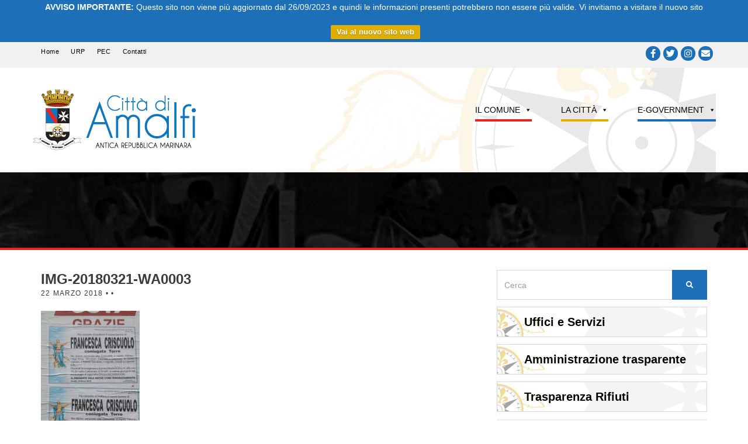

--- FILE ---
content_type: text/html; charset=UTF-8
request_url: https://archivio.comune.amalfi.sa.it/affissione/21-03-2018/attachment/img-20180321-wa0003/
body_size: 16877
content:
<!doctype html>
<!--[if IE 8]> <html class="no-js lt-ie9" lang="it-IT"> <![endif]-->
<!--[if gt IE 8]><!--> <html class="no-js" lang="it-IT"> <!--<![endif]-->
<head>
	<meta charset="UTF-8">
	
	<meta name="viewport" content="width=device-width, initial-scale=1">
	<meta name='robots' content='noindex, nofollow' />

	<!-- This site is optimized with the Yoast SEO plugin v23.5 - https://yoast.com/wordpress/plugins/seo/ -->
	<title>IMG-20180321-WA0003 - Città di Amalfi</title>
	<meta property="og:locale" content="it_IT" />
	<meta property="og:type" content="article" />
	<meta property="og:title" content="IMG-20180321-WA0003 - Città di Amalfi" />
	<meta property="og:url" content="https://archivio.comune.amalfi.sa.it/affissione/21-03-2018/attachment/img-20180321-wa0003/" />
	<meta property="og:site_name" content="Città di Amalfi" />
	<meta property="og:image" content="https://archivio.comune.amalfi.sa.it/affissione/21-03-2018/attachment/img-20180321-wa0003" />
	<meta property="og:image:width" content="900" />
	<meta property="og:image:height" content="1600" />
	<meta property="og:image:type" content="image/jpeg" />
	<script type="application/ld+json" class="yoast-schema-graph">{"@context":"https://schema.org","@graph":[{"@type":"WebPage","@id":"https://archivio.comune.amalfi.sa.it/affissione/21-03-2018/attachment/img-20180321-wa0003/","url":"https://archivio.comune.amalfi.sa.it/affissione/21-03-2018/attachment/img-20180321-wa0003/","name":"IMG-20180321-WA0003 - Città di Amalfi","isPartOf":{"@id":"https://archivio.comune.amalfi.sa.it/#website"},"primaryImageOfPage":{"@id":"https://archivio.comune.amalfi.sa.it/affissione/21-03-2018/attachment/img-20180321-wa0003/#primaryimage"},"image":{"@id":"https://archivio.comune.amalfi.sa.it/affissione/21-03-2018/attachment/img-20180321-wa0003/#primaryimage"},"thumbnailUrl":"https://archivio.comune.amalfi.sa.it/wp-content/uploads/2018/03/IMG-20180321-WA0003.jpg","datePublished":"2018-03-22T07:57:29+00:00","dateModified":"2018-03-22T07:57:29+00:00","breadcrumb":{"@id":"https://archivio.comune.amalfi.sa.it/affissione/21-03-2018/attachment/img-20180321-wa0003/#breadcrumb"},"inLanguage":"it-IT","potentialAction":[{"@type":"ReadAction","target":["https://archivio.comune.amalfi.sa.it/affissione/21-03-2018/attachment/img-20180321-wa0003/"]}]},{"@type":"ImageObject","inLanguage":"it-IT","@id":"https://archivio.comune.amalfi.sa.it/affissione/21-03-2018/attachment/img-20180321-wa0003/#primaryimage","url":"https://archivio.comune.amalfi.sa.it/wp-content/uploads/2018/03/IMG-20180321-WA0003.jpg","contentUrl":"https://archivio.comune.amalfi.sa.it/wp-content/uploads/2018/03/IMG-20180321-WA0003.jpg","width":900,"height":1600},{"@type":"BreadcrumbList","@id":"https://archivio.comune.amalfi.sa.it/affissione/21-03-2018/attachment/img-20180321-wa0003/#breadcrumb","itemListElement":[{"@type":"ListItem","position":1,"name":"Home","item":"https://archivio.comune.amalfi.sa.it/"},{"@type":"ListItem","position":2,"name":"21/03/2018","item":"https://archivio.comune.amalfi.sa.it/affissione/21-03-2018/"},{"@type":"ListItem","position":3,"name":"IMG-20180321-WA0003"}]},{"@type":"WebSite","@id":"https://archivio.comune.amalfi.sa.it/#website","url":"https://archivio.comune.amalfi.sa.it/","name":"Città di Amalfi","description":"","potentialAction":[{"@type":"SearchAction","target":{"@type":"EntryPoint","urlTemplate":"https://archivio.comune.amalfi.sa.it/?s={search_term_string}"},"query-input":{"@type":"PropertyValueSpecification","valueRequired":true,"valueName":"search_term_string"}}],"inLanguage":"it-IT"}]}</script>
	<!-- / Yoast SEO plugin. -->


<link rel="alternate" type="application/rss+xml" title="Città di Amalfi &raquo; Feed" href="https://archivio.comune.amalfi.sa.it/feed/" />
<link rel="alternate" type="application/rss+xml" title="Città di Amalfi &raquo; Feed dei commenti" href="https://archivio.comune.amalfi.sa.it/comments/feed/" />
<script type="text/javascript">
/* <![CDATA[ */
window._wpemojiSettings = {"baseUrl":"https:\/\/s.w.org\/images\/core\/emoji\/15.0.3\/72x72\/","ext":".png","svgUrl":"https:\/\/s.w.org\/images\/core\/emoji\/15.0.3\/svg\/","svgExt":".svg","source":{"concatemoji":"https:\/\/archivio.comune.amalfi.sa.it\/wp-includes\/js\/wp-emoji-release.min.js"}};
/*! This file is auto-generated */
!function(i,n){var o,s,e;function c(e){try{var t={supportTests:e,timestamp:(new Date).valueOf()};sessionStorage.setItem(o,JSON.stringify(t))}catch(e){}}function p(e,t,n){e.clearRect(0,0,e.canvas.width,e.canvas.height),e.fillText(t,0,0);var t=new Uint32Array(e.getImageData(0,0,e.canvas.width,e.canvas.height).data),r=(e.clearRect(0,0,e.canvas.width,e.canvas.height),e.fillText(n,0,0),new Uint32Array(e.getImageData(0,0,e.canvas.width,e.canvas.height).data));return t.every(function(e,t){return e===r[t]})}function u(e,t,n){switch(t){case"flag":return n(e,"\ud83c\udff3\ufe0f\u200d\u26a7\ufe0f","\ud83c\udff3\ufe0f\u200b\u26a7\ufe0f")?!1:!n(e,"\ud83c\uddfa\ud83c\uddf3","\ud83c\uddfa\u200b\ud83c\uddf3")&&!n(e,"\ud83c\udff4\udb40\udc67\udb40\udc62\udb40\udc65\udb40\udc6e\udb40\udc67\udb40\udc7f","\ud83c\udff4\u200b\udb40\udc67\u200b\udb40\udc62\u200b\udb40\udc65\u200b\udb40\udc6e\u200b\udb40\udc67\u200b\udb40\udc7f");case"emoji":return!n(e,"\ud83d\udc26\u200d\u2b1b","\ud83d\udc26\u200b\u2b1b")}return!1}function f(e,t,n){var r="undefined"!=typeof WorkerGlobalScope&&self instanceof WorkerGlobalScope?new OffscreenCanvas(300,150):i.createElement("canvas"),a=r.getContext("2d",{willReadFrequently:!0}),o=(a.textBaseline="top",a.font="600 32px Arial",{});return e.forEach(function(e){o[e]=t(a,e,n)}),o}function t(e){var t=i.createElement("script");t.src=e,t.defer=!0,i.head.appendChild(t)}"undefined"!=typeof Promise&&(o="wpEmojiSettingsSupports",s=["flag","emoji"],n.supports={everything:!0,everythingExceptFlag:!0},e=new Promise(function(e){i.addEventListener("DOMContentLoaded",e,{once:!0})}),new Promise(function(t){var n=function(){try{var e=JSON.parse(sessionStorage.getItem(o));if("object"==typeof e&&"number"==typeof e.timestamp&&(new Date).valueOf()<e.timestamp+604800&&"object"==typeof e.supportTests)return e.supportTests}catch(e){}return null}();if(!n){if("undefined"!=typeof Worker&&"undefined"!=typeof OffscreenCanvas&&"undefined"!=typeof URL&&URL.createObjectURL&&"undefined"!=typeof Blob)try{var e="postMessage("+f.toString()+"("+[JSON.stringify(s),u.toString(),p.toString()].join(",")+"));",r=new Blob([e],{type:"text/javascript"}),a=new Worker(URL.createObjectURL(r),{name:"wpTestEmojiSupports"});return void(a.onmessage=function(e){c(n=e.data),a.terminate(),t(n)})}catch(e){}c(n=f(s,u,p))}t(n)}).then(function(e){for(var t in e)n.supports[t]=e[t],n.supports.everything=n.supports.everything&&n.supports[t],"flag"!==t&&(n.supports.everythingExceptFlag=n.supports.everythingExceptFlag&&n.supports[t]);n.supports.everythingExceptFlag=n.supports.everythingExceptFlag&&!n.supports.flag,n.DOMReady=!1,n.readyCallback=function(){n.DOMReady=!0}}).then(function(){return e}).then(function(){var e;n.supports.everything||(n.readyCallback(),(e=n.source||{}).concatemoji?t(e.concatemoji):e.wpemoji&&e.twemoji&&(t(e.twemoji),t(e.wpemoji)))}))}((window,document),window._wpemojiSettings);
/* ]]> */
</script>
<style id='wp-emoji-styles-inline-css' type='text/css'>

	img.wp-smiley, img.emoji {
		display: inline !important;
		border: none !important;
		box-shadow: none !important;
		height: 1em !important;
		width: 1em !important;
		margin: 0 0.07em !important;
		vertical-align: -0.1em !important;
		background: none !important;
		padding: 0 !important;
	}
</style>
<link rel='stylesheet' id='wp-block-library-css' href='https://archivio.comune.amalfi.sa.it/wp-includes/css/dist/block-library/style.min.css' type='text/css' media='all' />
<style id='classic-theme-styles-inline-css' type='text/css'>
/*! This file is auto-generated */
.wp-block-button__link{color:#fff;background-color:#32373c;border-radius:9999px;box-shadow:none;text-decoration:none;padding:calc(.667em + 2px) calc(1.333em + 2px);font-size:1.125em}.wp-block-file__button{background:#32373c;color:#fff;text-decoration:none}
</style>
<style id='global-styles-inline-css' type='text/css'>
:root{--wp--preset--aspect-ratio--square: 1;--wp--preset--aspect-ratio--4-3: 4/3;--wp--preset--aspect-ratio--3-4: 3/4;--wp--preset--aspect-ratio--3-2: 3/2;--wp--preset--aspect-ratio--2-3: 2/3;--wp--preset--aspect-ratio--16-9: 16/9;--wp--preset--aspect-ratio--9-16: 9/16;--wp--preset--color--black: #000000;--wp--preset--color--cyan-bluish-gray: #abb8c3;--wp--preset--color--white: #ffffff;--wp--preset--color--pale-pink: #f78da7;--wp--preset--color--vivid-red: #cf2e2e;--wp--preset--color--luminous-vivid-orange: #ff6900;--wp--preset--color--luminous-vivid-amber: #fcb900;--wp--preset--color--light-green-cyan: #7bdcb5;--wp--preset--color--vivid-green-cyan: #00d084;--wp--preset--color--pale-cyan-blue: #8ed1fc;--wp--preset--color--vivid-cyan-blue: #0693e3;--wp--preset--color--vivid-purple: #9b51e0;--wp--preset--gradient--vivid-cyan-blue-to-vivid-purple: linear-gradient(135deg,rgba(6,147,227,1) 0%,rgb(155,81,224) 100%);--wp--preset--gradient--light-green-cyan-to-vivid-green-cyan: linear-gradient(135deg,rgb(122,220,180) 0%,rgb(0,208,130) 100%);--wp--preset--gradient--luminous-vivid-amber-to-luminous-vivid-orange: linear-gradient(135deg,rgba(252,185,0,1) 0%,rgba(255,105,0,1) 100%);--wp--preset--gradient--luminous-vivid-orange-to-vivid-red: linear-gradient(135deg,rgba(255,105,0,1) 0%,rgb(207,46,46) 100%);--wp--preset--gradient--very-light-gray-to-cyan-bluish-gray: linear-gradient(135deg,rgb(238,238,238) 0%,rgb(169,184,195) 100%);--wp--preset--gradient--cool-to-warm-spectrum: linear-gradient(135deg,rgb(74,234,220) 0%,rgb(151,120,209) 20%,rgb(207,42,186) 40%,rgb(238,44,130) 60%,rgb(251,105,98) 80%,rgb(254,248,76) 100%);--wp--preset--gradient--blush-light-purple: linear-gradient(135deg,rgb(255,206,236) 0%,rgb(152,150,240) 100%);--wp--preset--gradient--blush-bordeaux: linear-gradient(135deg,rgb(254,205,165) 0%,rgb(254,45,45) 50%,rgb(107,0,62) 100%);--wp--preset--gradient--luminous-dusk: linear-gradient(135deg,rgb(255,203,112) 0%,rgb(199,81,192) 50%,rgb(65,88,208) 100%);--wp--preset--gradient--pale-ocean: linear-gradient(135deg,rgb(255,245,203) 0%,rgb(182,227,212) 50%,rgb(51,167,181) 100%);--wp--preset--gradient--electric-grass: linear-gradient(135deg,rgb(202,248,128) 0%,rgb(113,206,126) 100%);--wp--preset--gradient--midnight: linear-gradient(135deg,rgb(2,3,129) 0%,rgb(40,116,252) 100%);--wp--preset--font-size--small: 13px;--wp--preset--font-size--medium: 20px;--wp--preset--font-size--large: 36px;--wp--preset--font-size--x-large: 42px;--wp--preset--spacing--20: 0.44rem;--wp--preset--spacing--30: 0.67rem;--wp--preset--spacing--40: 1rem;--wp--preset--spacing--50: 1.5rem;--wp--preset--spacing--60: 2.25rem;--wp--preset--spacing--70: 3.38rem;--wp--preset--spacing--80: 5.06rem;--wp--preset--shadow--natural: 6px 6px 9px rgba(0, 0, 0, 0.2);--wp--preset--shadow--deep: 12px 12px 50px rgba(0, 0, 0, 0.4);--wp--preset--shadow--sharp: 6px 6px 0px rgba(0, 0, 0, 0.2);--wp--preset--shadow--outlined: 6px 6px 0px -3px rgba(255, 255, 255, 1), 6px 6px rgba(0, 0, 0, 1);--wp--preset--shadow--crisp: 6px 6px 0px rgba(0, 0, 0, 1);}:where(.is-layout-flex){gap: 0.5em;}:where(.is-layout-grid){gap: 0.5em;}body .is-layout-flex{display: flex;}.is-layout-flex{flex-wrap: wrap;align-items: center;}.is-layout-flex > :is(*, div){margin: 0;}body .is-layout-grid{display: grid;}.is-layout-grid > :is(*, div){margin: 0;}:where(.wp-block-columns.is-layout-flex){gap: 2em;}:where(.wp-block-columns.is-layout-grid){gap: 2em;}:where(.wp-block-post-template.is-layout-flex){gap: 1.25em;}:where(.wp-block-post-template.is-layout-grid){gap: 1.25em;}.has-black-color{color: var(--wp--preset--color--black) !important;}.has-cyan-bluish-gray-color{color: var(--wp--preset--color--cyan-bluish-gray) !important;}.has-white-color{color: var(--wp--preset--color--white) !important;}.has-pale-pink-color{color: var(--wp--preset--color--pale-pink) !important;}.has-vivid-red-color{color: var(--wp--preset--color--vivid-red) !important;}.has-luminous-vivid-orange-color{color: var(--wp--preset--color--luminous-vivid-orange) !important;}.has-luminous-vivid-amber-color{color: var(--wp--preset--color--luminous-vivid-amber) !important;}.has-light-green-cyan-color{color: var(--wp--preset--color--light-green-cyan) !important;}.has-vivid-green-cyan-color{color: var(--wp--preset--color--vivid-green-cyan) !important;}.has-pale-cyan-blue-color{color: var(--wp--preset--color--pale-cyan-blue) !important;}.has-vivid-cyan-blue-color{color: var(--wp--preset--color--vivid-cyan-blue) !important;}.has-vivid-purple-color{color: var(--wp--preset--color--vivid-purple) !important;}.has-black-background-color{background-color: var(--wp--preset--color--black) !important;}.has-cyan-bluish-gray-background-color{background-color: var(--wp--preset--color--cyan-bluish-gray) !important;}.has-white-background-color{background-color: var(--wp--preset--color--white) !important;}.has-pale-pink-background-color{background-color: var(--wp--preset--color--pale-pink) !important;}.has-vivid-red-background-color{background-color: var(--wp--preset--color--vivid-red) !important;}.has-luminous-vivid-orange-background-color{background-color: var(--wp--preset--color--luminous-vivid-orange) !important;}.has-luminous-vivid-amber-background-color{background-color: var(--wp--preset--color--luminous-vivid-amber) !important;}.has-light-green-cyan-background-color{background-color: var(--wp--preset--color--light-green-cyan) !important;}.has-vivid-green-cyan-background-color{background-color: var(--wp--preset--color--vivid-green-cyan) !important;}.has-pale-cyan-blue-background-color{background-color: var(--wp--preset--color--pale-cyan-blue) !important;}.has-vivid-cyan-blue-background-color{background-color: var(--wp--preset--color--vivid-cyan-blue) !important;}.has-vivid-purple-background-color{background-color: var(--wp--preset--color--vivid-purple) !important;}.has-black-border-color{border-color: var(--wp--preset--color--black) !important;}.has-cyan-bluish-gray-border-color{border-color: var(--wp--preset--color--cyan-bluish-gray) !important;}.has-white-border-color{border-color: var(--wp--preset--color--white) !important;}.has-pale-pink-border-color{border-color: var(--wp--preset--color--pale-pink) !important;}.has-vivid-red-border-color{border-color: var(--wp--preset--color--vivid-red) !important;}.has-luminous-vivid-orange-border-color{border-color: var(--wp--preset--color--luminous-vivid-orange) !important;}.has-luminous-vivid-amber-border-color{border-color: var(--wp--preset--color--luminous-vivid-amber) !important;}.has-light-green-cyan-border-color{border-color: var(--wp--preset--color--light-green-cyan) !important;}.has-vivid-green-cyan-border-color{border-color: var(--wp--preset--color--vivid-green-cyan) !important;}.has-pale-cyan-blue-border-color{border-color: var(--wp--preset--color--pale-cyan-blue) !important;}.has-vivid-cyan-blue-border-color{border-color: var(--wp--preset--color--vivid-cyan-blue) !important;}.has-vivid-purple-border-color{border-color: var(--wp--preset--color--vivid-purple) !important;}.has-vivid-cyan-blue-to-vivid-purple-gradient-background{background: var(--wp--preset--gradient--vivid-cyan-blue-to-vivid-purple) !important;}.has-light-green-cyan-to-vivid-green-cyan-gradient-background{background: var(--wp--preset--gradient--light-green-cyan-to-vivid-green-cyan) !important;}.has-luminous-vivid-amber-to-luminous-vivid-orange-gradient-background{background: var(--wp--preset--gradient--luminous-vivid-amber-to-luminous-vivid-orange) !important;}.has-luminous-vivid-orange-to-vivid-red-gradient-background{background: var(--wp--preset--gradient--luminous-vivid-orange-to-vivid-red) !important;}.has-very-light-gray-to-cyan-bluish-gray-gradient-background{background: var(--wp--preset--gradient--very-light-gray-to-cyan-bluish-gray) !important;}.has-cool-to-warm-spectrum-gradient-background{background: var(--wp--preset--gradient--cool-to-warm-spectrum) !important;}.has-blush-light-purple-gradient-background{background: var(--wp--preset--gradient--blush-light-purple) !important;}.has-blush-bordeaux-gradient-background{background: var(--wp--preset--gradient--blush-bordeaux) !important;}.has-luminous-dusk-gradient-background{background: var(--wp--preset--gradient--luminous-dusk) !important;}.has-pale-ocean-gradient-background{background: var(--wp--preset--gradient--pale-ocean) !important;}.has-electric-grass-gradient-background{background: var(--wp--preset--gradient--electric-grass) !important;}.has-midnight-gradient-background{background: var(--wp--preset--gradient--midnight) !important;}.has-small-font-size{font-size: var(--wp--preset--font-size--small) !important;}.has-medium-font-size{font-size: var(--wp--preset--font-size--medium) !important;}.has-large-font-size{font-size: var(--wp--preset--font-size--large) !important;}.has-x-large-font-size{font-size: var(--wp--preset--font-size--x-large) !important;}
:where(.wp-block-post-template.is-layout-flex){gap: 1.25em;}:where(.wp-block-post-template.is-layout-grid){gap: 1.25em;}
:where(.wp-block-columns.is-layout-flex){gap: 2em;}:where(.wp-block-columns.is-layout-grid){gap: 2em;}
:root :where(.wp-block-pullquote){font-size: 1.5em;line-height: 1.6;}
</style>
<link rel='stylesheet' id='contact-form-7-css' href='https://archivio.comune.amalfi.sa.it/wp-content/plugins/contact-form-7/includes/css/styles.css?ver=5.9.8' type='text/css' media='all' />
<link rel='stylesheet' id='cookie-law-info-css' href='https://archivio.comune.amalfi.sa.it/wp-content/plugins/cookie-law-info/legacy/public/css/cookie-law-info-public.css?ver=3.2.6' type='text/css' media='all' />
<link rel='stylesheet' id='cookie-law-info-gdpr-css' href='https://archivio.comune.amalfi.sa.it/wp-content/plugins/cookie-law-info/legacy/public/css/cookie-law-info-gdpr.css?ver=3.2.6' type='text/css' media='all' />
<link rel='stylesheet' id='cisc-shortcodes-css' href='https://archivio.comune.amalfi.sa.it/wp-content/plugins/cssigniter-shortcodes/src/style.min.css?ver=2.4.1' type='text/css' media='all' />
<link rel='stylesheet' id='font-awesome-css' href='https://archivio.comune.amalfi.sa.it/wp-content/plugins/socials-ignited/includes/assets/vendor/fontawesome/css/all.min.css?ver=5.15.3' type='text/css' media='all' />
<link rel='stylesheet' id='tiny-slider-css' href='https://archivio.comune.amalfi.sa.it/wp-content/plugins/cssigniter-shortcodes/src/vendor/tiny-slider/tiny-slider.min.css?ver=2.9.3' type='text/css' media='all' />
<link rel='stylesheet' id='events-manager-css' href='https://archivio.comune.amalfi.sa.it/wp-content/plugins/events-manager/includes/css/events-manager.min.css?ver=6.6.1' type='text/css' media='all' />
<style id='events-manager-inline-css' type='text/css'>
body .em { --font-family : inherit; --font-weight : inherit; --font-size : 1em; --line-height : inherit; }
</style>
<link rel='stylesheet' id='related-posts-by-taxonomy-css' href='https://archivio.comune.amalfi.sa.it/wp-content/plugins/related-posts-by-taxonomy/includes/assets/css/styles.css' type='text/css' media='all' />
<link rel='stylesheet' id='socials-ignited-css' href='https://archivio.comune.amalfi.sa.it/wp-content/plugins/socials-ignited/includes/assets/css/style.min.css?ver=2.0.0' type='text/css' media='all' />
<style id='socials-ignited-inline-css' type='text/css'>
#socials-ignited-2 i { color: #ffffff; background: #1d70b7; font-size: 15px; width: 25px; height: 25px; line-height: 25px; border-radius: 50px; opacity: 1;  } 

</style>
<link rel='stylesheet' id='megamenu-css' href='https://archivio.comune.amalfi.sa.it/wp-content/uploads/maxmegamenu/style.css?ver=bb7527' type='text/css' media='all' />
<link rel='stylesheet' id='dashicons-css' href='https://archivio.comune.amalfi.sa.it/wp-includes/css/dashicons.min.css' type='text/css' media='all' />
<link rel='stylesheet' id='wpfront-notification-bar-css' href='https://archivio.comune.amalfi.sa.it/wp-content/plugins/wpfront-notification-bar/css/wpfront-notification-bar.min.css?ver=3.4.2.04051' type='text/css' media='all' />
<link rel='stylesheet' id='ci-google-font-css' href='//archivio.comune.amalfi.sa.it/wp-content/uploads/omgf/ci-google-font/ci-google-font.css?ver=1659951080' type='text/css' media='all' />
<link rel='stylesheet' id='ci-base-css' href='https://archivio.comune.amalfi.sa.it/wp-content/themes/itn_amalfi/css/base.css' type='text/css' media='all' />
<link rel='stylesheet' id='ci-flexslider-css' href='https://archivio.comune.amalfi.sa.it/wp-content/themes/itn_amalfi/css/flexslider.css' type='text/css' media='all' />
<link rel='stylesheet' id='woocommerce_prettyPhoto_css-css' href='https://archivio.comune.amalfi.sa.it/wp-content/themes/itn_amalfi/css/prettyPhoto.css' type='text/css' media='all' />
<link rel='stylesheet' id='itn-bootstrap-core-css' href='https://archivio.comune.amalfi.sa.it/wp-content/themes/itn_amalfi/bootstrap/css/bootstrap.min.css' type='text/css' media='all' />
<link rel='stylesheet' id='itn-bootstrap-theme-css' href='https://archivio.comune.amalfi.sa.it/wp-content/themes/itn_amalfi/bootstrap/css/bootstrap-theme.min.css' type='text/css' media='all' />
<link rel='stylesheet' id='ci-style-css' href='https://archivio.comune.amalfi.sa.it/wp-content/themes/itn_amalfi/style.css?ver=1.0.2.22' type='text/css' media='screen' />
<style id='ci-style-inline-css' type='text/css'>
#itn-bigbtn-2 .widget-wrap { background: url(https://archivio.comune.amalfi.sa.it/wp-content/uploads/fullbtn-bg.jpg) no-repeat top center;  } 

#itn-bigbtn-3 .widget-wrap { background: url(https://archivio.comune.amalfi.sa.it/wp-content/uploads/fullbtn-bg.jpg) no-repeat top center;  } 

#itn-bigbtn-4 .widget-wrap { background: url(https://archivio.comune.amalfi.sa.it/wp-content/uploads/fullbtn-bg.jpg) no-repeat top center;  } 

#itn-bigbtn-5 .widget-wrap { background: url(https://archivio.comune.amalfi.sa.it/wp-content/uploads/fullbtn-bg.jpg) no-repeat top center;  } 

#itn-bigbtn-6 .widget-wrap { background: url(https://archivio.comune.amalfi.sa.it/wp-content/uploads/fullbtn-bg.jpg) no-repeat top center;  } 

#itn-bigbtn-7 .widget-wrap { background: url(https://archivio.comune.amalfi.sa.it/wp-content/uploads/fullbtn-bg.jpg) no-repeat top center;  } 

#itn-bigbtn-8 .widget-wrap { background: url(https://archivio.comune.amalfi.sa.it/wp-content/uploads/2017/06/buspass_bg.jpg) no-repeat top center;  } 

#itn-bigbtn-9 .widget-wrap { background: url(https://archivio.comune.amalfi.sa.it/wp-content/uploads/fullbtn-bg.jpg) no-repeat top center;  } 

#itn-bigbtn-10 .widget-wrap { background: url(https://archivio.comune.amalfi.sa.it/wp-content/uploads/fullbtn-bg.jpg) no-repeat top center;  } 

#itn-bigbtn-11 .widget-wrap { background: url(https://archivio.comune.amalfi.sa.it/wp-content/uploads/fullbtn-bg.jpg) no-repeat top center;  } 

#itn-bigbtn-12 .widget-wrap { background: url(https://archivio.comune.amalfi.sa.it/wp-content/uploads/fullbtn-bg.jpg) no-repeat top center;  } 

#itn-bigbtn-13 .widget-wrap { background: url(https://archivio.comune.amalfi.sa.it/wp-content/uploads/fullbtn-bg.jpg) no-repeat top center;  } 

#itn-bigbtn-14 .widget-wrap { background: url(https://archivio.comune.amalfi.sa.it/wp-content/uploads/fullbtn-bg.jpg) no-repeat top center;  } 

#itn-bigbtn-15 .widget-wrap { background: url(https://archivio.comune.amalfi.sa.it/wp-content/uploads/fullbtn-bg.jpg) no-repeat top center;  } 

</style>
<link rel='stylesheet' id='ci-color-scheme-css' href='https://archivio.comune.amalfi.sa.it/wp-content/themes/itn_amalfi/colors/amalfi.css' type='text/css' media='all' />
<script type="text/javascript" src="https://archivio.comune.amalfi.sa.it/wp-includes/js/jquery/jquery.min.js?ver=3.7.1" id="jquery-core-js"></script>
<script type="text/javascript" src="https://archivio.comune.amalfi.sa.it/wp-includes/js/jquery/jquery-migrate.min.js?ver=3.4.1" id="jquery-migrate-js"></script>
<script type="text/javascript" id="cookie-law-info-js-extra">
/* <![CDATA[ */
var Cli_Data = {"nn_cookie_ids":[],"cookielist":[],"non_necessary_cookies":[],"ccpaEnabled":"","ccpaRegionBased":"","ccpaBarEnabled":"","strictlyEnabled":["necessary","obligatoire"],"ccpaType":"gdpr","js_blocking":"","custom_integration":"","triggerDomRefresh":"","secure_cookies":""};
var cli_cookiebar_settings = {"animate_speed_hide":"500","animate_speed_show":"500","background":"#fff","border":"#444","border_on":"","button_1_button_colour":"#000","button_1_button_hover":"#000000","button_1_link_colour":"#fff","button_1_as_button":"1","button_1_new_win":"","button_2_button_colour":"#333","button_2_button_hover":"#292929","button_2_link_colour":"#444","button_2_as_button":"","button_2_hidebar":"","button_3_button_colour":"#000","button_3_button_hover":"#000000","button_3_link_colour":"#fff","button_3_as_button":"1","button_3_new_win":"","button_4_button_colour":"#000","button_4_button_hover":"#000000","button_4_link_colour":"#fff","button_4_as_button":"1","button_7_button_colour":"#61a229","button_7_button_hover":"#4e8221","button_7_link_colour":"#fff","button_7_as_button":"1","button_7_new_win":"","font_family":"inherit","header_fix":"1","notify_animate_hide":"1","notify_animate_show":"","notify_div_id":"#cookie-law-info-bar","notify_position_horizontal":"right","notify_position_vertical":"top","scroll_close":"1","scroll_close_reload":"","accept_close_reload":"","reject_close_reload":"","showagain_tab":"","showagain_background":"#fff","showagain_border":"#000","showagain_div_id":"#cookie-law-info-again","showagain_x_position":"100px","text":"#000","show_once_yn":"1","show_once":"20000","logging_on":"","as_popup":"","popup_overlay":"1","bar_heading_text":"","cookie_bar_as":"banner","popup_showagain_position":"bottom-right","widget_position":"left"};
var log_object = {"ajax_url":"https:\/\/archivio.comune.amalfi.sa.it\/wp-admin\/admin-ajax.php"};
/* ]]> */
</script>
<script type="text/javascript" src="https://archivio.comune.amalfi.sa.it/wp-content/plugins/cookie-law-info/legacy/public/js/cookie-law-info-public.js?ver=3.2.6" id="cookie-law-info-js"></script>
<script type="text/javascript" src="https://archivio.comune.amalfi.sa.it/wp-includes/js/jquery/ui/core.min.js?ver=1.13.3" id="jquery-ui-core-js"></script>
<script type="text/javascript" src="https://archivio.comune.amalfi.sa.it/wp-includes/js/jquery/ui/mouse.min.js?ver=1.13.3" id="jquery-ui-mouse-js"></script>
<script type="text/javascript" src="https://archivio.comune.amalfi.sa.it/wp-includes/js/jquery/ui/sortable.min.js?ver=1.13.3" id="jquery-ui-sortable-js"></script>
<script type="text/javascript" src="https://archivio.comune.amalfi.sa.it/wp-includes/js/jquery/ui/datepicker.min.js?ver=1.13.3" id="jquery-ui-datepicker-js"></script>
<script type="text/javascript" id="jquery-ui-datepicker-js-after">
/* <![CDATA[ */
jQuery(function(jQuery){jQuery.datepicker.setDefaults({"closeText":"Chiudi","currentText":"Oggi","monthNames":["Gennaio","Febbraio","Marzo","Aprile","Maggio","Giugno","Luglio","Agosto","Settembre","Ottobre","Novembre","Dicembre"],"monthNamesShort":["Gen","Feb","Mar","Apr","Mag","Giu","Lug","Ago","Set","Ott","Nov","Dic"],"nextText":"Prossimo","prevText":"Precedente","dayNames":["domenica","luned\u00ec","marted\u00ec","mercoled\u00ec","gioved\u00ec","venerd\u00ec","sabato"],"dayNamesShort":["Dom","Lun","Mar","Mer","Gio","Ven","Sab"],"dayNamesMin":["D","L","M","M","G","V","S"],"dateFormat":"d MM yy","firstDay":1,"isRTL":false});});
/* ]]> */
</script>
<script type="text/javascript" src="https://archivio.comune.amalfi.sa.it/wp-includes/js/jquery/ui/resizable.min.js?ver=1.13.3" id="jquery-ui-resizable-js"></script>
<script type="text/javascript" src="https://archivio.comune.amalfi.sa.it/wp-includes/js/jquery/ui/draggable.min.js?ver=1.13.3" id="jquery-ui-draggable-js"></script>
<script type="text/javascript" src="https://archivio.comune.amalfi.sa.it/wp-includes/js/jquery/ui/controlgroup.min.js?ver=1.13.3" id="jquery-ui-controlgroup-js"></script>
<script type="text/javascript" src="https://archivio.comune.amalfi.sa.it/wp-includes/js/jquery/ui/checkboxradio.min.js?ver=1.13.3" id="jquery-ui-checkboxradio-js"></script>
<script type="text/javascript" src="https://archivio.comune.amalfi.sa.it/wp-includes/js/jquery/ui/button.min.js?ver=1.13.3" id="jquery-ui-button-js"></script>
<script type="text/javascript" src="https://archivio.comune.amalfi.sa.it/wp-includes/js/jquery/ui/dialog.min.js?ver=1.13.3" id="jquery-ui-dialog-js"></script>
<script type="text/javascript" id="events-manager-js-extra">
/* <![CDATA[ */
var EM = {"ajaxurl":"https:\/\/archivio.comune.amalfi.sa.it\/wp-admin\/admin-ajax.php","locationajaxurl":"https:\/\/archivio.comune.amalfi.sa.it\/wp-admin\/admin-ajax.php?action=locations_search","firstDay":"1","locale":"it","dateFormat":"yy-mm-dd","ui_css":"https:\/\/archivio.comune.amalfi.sa.it\/wp-content\/plugins\/events-manager\/includes\/css\/jquery-ui\/build.min.css","show24hours":"1","is_ssl":"1","autocomplete_limit":"10","calendar":{"breakpoints":{"small":560,"medium":908,"large":false}},"phone":"","datepicker":{"format":"d\/m\/Y","locale":"it"},"search":{"breakpoints":{"small":650,"medium":850,"full":false}},"url":"https:\/\/archivio.comune.amalfi.sa.it\/wp-content\/plugins\/events-manager","google_maps_api":"AIzaSyC_zdi4bsCyUmTewpehhWoSFhx2YhP12TY","txt_search":"Ricerca","txt_searching":"Ricerca in corso...","txt_loading":"Caricamento in corso..."};
/* ]]> */
</script>
<script type="text/javascript" src="https://archivio.comune.amalfi.sa.it/wp-content/plugins/events-manager/includes/js/events-manager.js?ver=6.6.1" id="events-manager-js"></script>
<script type="text/javascript" src="https://archivio.comune.amalfi.sa.it/wp-content/plugins/events-manager/includes/external/flatpickr/l10n/it.js?ver=6.6.1" id="em-flatpickr-localization-js"></script>
<script type="text/javascript" src="https://archivio.comune.amalfi.sa.it/wp-content/plugins/revslider/public/assets/js/rbtools.min.js?ver=6.6.13" async id="tp-tools-js"></script>
<script type="text/javascript" src="https://archivio.comune.amalfi.sa.it/wp-content/plugins/revslider/public/assets/js/rs6.min.js?ver=6.6.13" async id="revmin-js"></script>
<script type="text/javascript" src="https://archivio.comune.amalfi.sa.it/wp-content/plugins/wpfront-notification-bar/js/wpfront-notification-bar.min.js?ver=3.4.2.04051" id="wpfront-notification-bar-js"></script>
<script type="text/javascript" src="https://archivio.comune.amalfi.sa.it/wp-content/themes/itn_amalfi/panel/scripts/modernizr-2.6.2.js" id="modernizr-js"></script>
<script type="text/javascript" src="https://archivio.comune.amalfi.sa.it/wp-content/themes/itn_amalfi/panel/scripts/jquery.fitvids.js?ver=1.1" id="jquery-fitVids-js"></script>
<link rel="https://api.w.org/" href="https://archivio.comune.amalfi.sa.it/wp-json/" /><link rel="alternate" title="JSON" type="application/json" href="https://archivio.comune.amalfi.sa.it/wp-json/wp/v2/media/4558" /><link rel="EditURI" type="application/rsd+xml" title="RSD" href="https://archivio.comune.amalfi.sa.it/xmlrpc.php?rsd" />
<link rel='shortlink' href='https://archivio.comune.amalfi.sa.it/?p=4558' />
<link rel="alternate" title="oEmbed (JSON)" type="application/json+oembed" href="https://archivio.comune.amalfi.sa.it/wp-json/oembed/1.0/embed?url=https%3A%2F%2Farchivio.comune.amalfi.sa.it%2Faffissione%2F21-03-2018%2Fattachment%2Fimg-20180321-wa0003%2F" />
<link rel="alternate" title="oEmbed (XML)" type="text/xml+oembed" href="https://archivio.comune.amalfi.sa.it/wp-json/oembed/1.0/embed?url=https%3A%2F%2Farchivio.comune.amalfi.sa.it%2Faffissione%2F21-03-2018%2Fattachment%2Fimg-20180321-wa0003%2F&#038;format=xml" />
<link rel="shortcut icon" type="image/x-icon" href="https://archivio.comune.amalfi.sa.it/wp-content/themes/itn_amalfi/panel/img/favicon.ico" /><link rel="apple-touch-icon" href="https://archivio.comune.amalfi.sa.it/wp-content/themes/itn_amalfi/panel/img/apple-touch-icon.png" /><link rel="apple-touch-icon" sizes="72x72" href="https://archivio.comune.amalfi.sa.it/wp-content/themes/itn_amalfi/panel/img/apple-touch-icon-72x72.png" /><link rel="apple-touch-icon" sizes="114x114" href="https://archivio.comune.amalfi.sa.it/wp-content/themes/itn_amalfi/panel/img/apple-touch-icon-72x72.png" /><link rel="pingback" href="https://archivio.comune.amalfi.sa.it/xmlrpc.php" /><meta name="generator" content="Powered by Slider Revolution 6.6.13 - responsive, Mobile-Friendly Slider Plugin for WordPress with comfortable drag and drop interface." />
<script>function setREVStartSize(e){
			//window.requestAnimationFrame(function() {
				window.RSIW = window.RSIW===undefined ? window.innerWidth : window.RSIW;
				window.RSIH = window.RSIH===undefined ? window.innerHeight : window.RSIH;
				try {
					var pw = document.getElementById(e.c).parentNode.offsetWidth,
						newh;
					pw = pw===0 || isNaN(pw) || (e.l=="fullwidth" || e.layout=="fullwidth") ? window.RSIW : pw;
					e.tabw = e.tabw===undefined ? 0 : parseInt(e.tabw);
					e.thumbw = e.thumbw===undefined ? 0 : parseInt(e.thumbw);
					e.tabh = e.tabh===undefined ? 0 : parseInt(e.tabh);
					e.thumbh = e.thumbh===undefined ? 0 : parseInt(e.thumbh);
					e.tabhide = e.tabhide===undefined ? 0 : parseInt(e.tabhide);
					e.thumbhide = e.thumbhide===undefined ? 0 : parseInt(e.thumbhide);
					e.mh = e.mh===undefined || e.mh=="" || e.mh==="auto" ? 0 : parseInt(e.mh,0);
					if(e.layout==="fullscreen" || e.l==="fullscreen")
						newh = Math.max(e.mh,window.RSIH);
					else{
						e.gw = Array.isArray(e.gw) ? e.gw : [e.gw];
						for (var i in e.rl) if (e.gw[i]===undefined || e.gw[i]===0) e.gw[i] = e.gw[i-1];
						e.gh = e.el===undefined || e.el==="" || (Array.isArray(e.el) && e.el.length==0)? e.gh : e.el;
						e.gh = Array.isArray(e.gh) ? e.gh : [e.gh];
						for (var i in e.rl) if (e.gh[i]===undefined || e.gh[i]===0) e.gh[i] = e.gh[i-1];
											
						var nl = new Array(e.rl.length),
							ix = 0,
							sl;
						e.tabw = e.tabhide>=pw ? 0 : e.tabw;
						e.thumbw = e.thumbhide>=pw ? 0 : e.thumbw;
						e.tabh = e.tabhide>=pw ? 0 : e.tabh;
						e.thumbh = e.thumbhide>=pw ? 0 : e.thumbh;
						for (var i in e.rl) nl[i] = e.rl[i]<window.RSIW ? 0 : e.rl[i];
						sl = nl[0];
						for (var i in nl) if (sl>nl[i] && nl[i]>0) { sl = nl[i]; ix=i;}
						var m = pw>(e.gw[ix]+e.tabw+e.thumbw) ? 1 : (pw-(e.tabw+e.thumbw)) / (e.gw[ix]);
						newh =  (e.gh[ix] * m) + (e.tabh + e.thumbh);
					}
					var el = document.getElementById(e.c);
					if (el!==null && el) el.style.height = newh+"px";
					el = document.getElementById(e.c+"_wrapper");
					if (el!==null && el) {
						el.style.height = newh+"px";
						el.style.display = "block";
					}
				} catch(e){
					console.log("Failure at Presize of Slider:" + e)
				}
			//});
		  };</script>
			<style type="text/css">
.trasparenzarifiuti__scheda{
    padding:10px;
}
.trasparenzarifiuti__scheda-title{
    font-size:16px;
    background-color:#e2e2e2;
    padding:10px;
}
.ui-widget-content a{
    color: #1d70b7 !important;
}</style>
<style type="text/css">/** Mega Menu CSS: fs **/</style>
</head>
<body class="attachment attachment-template-default single single-attachment postid-4558 attachmentid-4558 attachment-jpeg mega-menu-ci-main-menu ci-business3ree ci-business3ree-1-0-2-22 ci-scheme-amalfi">

<div id="page">

	

	<header id="header">
		<div class="pre-head">
			<div class="container">
				<div class="row">
					<div class="col-sm-5">
							
							<nav class="widget_nav_menu"><div class="menu-menu-intestazione-container"><ul id="menu-menu-intestazione" class="menu"><li id="menu-item-230" class="menu-item menu-item-type-post_type menu-item-object-page menu-item-home menu-item-230"><a href="https://archivio.comune.amalfi.sa.it/">Home</a></li>
<li id="menu-item-986" class="menu-item menu-item-type-post_type menu-item-object-page menu-item-986"><a href="https://archivio.comune.amalfi.sa.it/urp/">URP</a></li>
<li id="menu-item-1040" class="menu-item menu-item-type-post_type menu-item-object-page menu-item-1040"><a href="https://archivio.comune.amalfi.sa.it/pec/">PEC</a></li>
<li id="menu-item-140" class="menu-item menu-item-type-post_type menu-item-object-page menu-item-140"><a href="https://archivio.comune.amalfi.sa.it/contatti/">Contatti</a></li>
</ul></div></nav>
											</div>

											<div class="col-sm-7 side-head">
							<aside id="socials-ignited-2" class="widget widget_socials_ignited group"><div class="ci-socials-ignited ci-socials-ignited-fa"><a href="https://www.facebook.com/comune.amalfi" target="_blank"  ><i class="fab fa-facebook-f"></i></a><a href="https://twitter.com/cittaamafi" target="_blank"  ><i class="fab fa-twitter"></i></a><a href="https://www.instagram.com/amalfiofficial/" target="_blank"  ><i class="fab fa-instagram"></i></a><a href="mailto:info@archivio.comune.amalfi.sa.it" target="_blank"  ><i class="fas fa-envelope"></i></a></div></aside>
													</div>
									</div>
			</div>
		</div> <!-- .pre-head -->

		<div class="mast-head">
			<div class="container">
				<div class="row">
					<div class="col-sm-4">
						<h1 class="site-logo imglogo"><a href="https://archivio.comune.amalfi.sa.it"><img src="https://archivio.comune.amalfi.sa.it/wp-content/uploads/amalfi_header.png" alt="Città di Amalfi" /></a></h1>											</div>
					<div class="col-sm-8">
						<nav id="nav">
							<div id="mega-menu-wrap-ci_main_menu" class="mega-menu-wrap"><div class="mega-menu-toggle"><div class="mega-toggle-blocks-left"></div><div class="mega-toggle-blocks-center"></div><div class="mega-toggle-blocks-right"><div class='mega-toggle-block mega-menu-toggle-animated-block mega-toggle-block-0' id='mega-toggle-block-0'><button aria-label="Toggle Menu" class="mega-toggle-animated mega-toggle-animated-slider" type="button" aria-expanded="false">
                  <span class="mega-toggle-animated-box">
                    <span class="mega-toggle-animated-inner"></span>
                  </span>
                </button></div></div></div><ul id="mega-menu-ci_main_menu" class="mega-menu max-mega-menu mega-menu-horizontal mega-no-js" data-event="hover_intent" data-effect="slide" data-effect-speed="200" data-effect-mobile="disabled" data-effect-speed-mobile="0" data-mobile-force-width="false" data-second-click="go" data-document-click="collapse" data-vertical-behaviour="standard" data-breakpoint="600" data-unbind="true" data-mobile-state="collapse_all" data-hover-intent-timeout="300" data-hover-intent-interval="100"><li class='mega-menu-item mega-menu-item-type-custom mega-menu-item-object-custom mega-menu-megamenu mega-menu-item-has-children mega-align-bottom-left mega-menu-megamenu mega-menu-item-137' id='mega-menu-item-137'><a class="mega-menu-link" href="#" aria-haspopup="true" aria-expanded="false" tabindex="0">Il Comune<span class="mega-indicator"></span></a>
<ul class="mega-sub-menu">
<li class='mega-menu-item mega-menu-item-type-widget widget_nav_menu mega-menu-columns-3-of-6 mega-menu-item-nav_menu-4' id='mega-menu-item-nav_menu-4'><h4 class="mega-block-title">Governo della Città</h4><div class="menu-governo-della-citta-container"><ul id="menu-governo-della-citta" class="menu"><li id="menu-item-359" class="menu-item menu-item-type-post_type menu-item-object-page menu-item-359"><a href="https://archivio.comune.amalfi.sa.it/sindaco/">Sindaco</a></li>
<li id="menu-item-358" class="menu-item menu-item-type-post_type menu-item-object-page menu-item-358"><a href="https://archivio.comune.amalfi.sa.it/giunta-comunale/">Giunta Comunale</a></li>
<li id="menu-item-357" class="menu-item menu-item-type-post_type menu-item-object-page menu-item-357"><a href="https://archivio.comune.amalfi.sa.it/consiglio-comunale/">Consiglio Comunale</a></li>
<li id="menu-item-356" class="menu-item menu-item-type-post_type menu-item-object-page menu-item-356"><a href="https://archivio.comune.amalfi.sa.it/commissioni-comunali/">Commissioni comunali</a></li>
<li id="menu-item-355" class="menu-item menu-item-type-post_type menu-item-object-page menu-item-355"><a href="https://archivio.comune.amalfi.sa.it/organi-controllo/">Organi di controllo</a></li>
</ul></div></li><li class='mega-menu-item mega-menu-item-type-widget widget_nav_menu mega-menu-columns-3-of-6 mega-menu-item-nav_menu-7' id='mega-menu-item-nav_menu-7'><h4 class="mega-block-title">Comunichiamo</h4><div class="menu-comunichiamo-container"><ul id="menu-comunichiamo" class="menu"><li id="menu-item-877" class="menu-item menu-item-type-post_type menu-item-object-page menu-item-877"><a href="https://archivio.comune.amalfi.sa.it/stemma-civico/">Stemma civico</a></li>
<li id="menu-item-452" class="menu-item menu-item-type-post_type menu-item-object-page menu-item-452"><a href="https://archivio.comune.amalfi.sa.it/identita-visiva/">Identità visiva</a></li>
<li id="menu-item-455" class="menu-item menu-item-type-taxonomy menu-item-object-category menu-item-455"><a href="https://archivio.comune.amalfi.sa.it/category/comunicati/">Comunicati</a></li>
<li id="menu-item-453" class="menu-item menu-item-type-post_type menu-item-object-page menu-item-453"><a href="https://archivio.comune.amalfi.sa.it/social-area-stampa/">Social e Area stampa</a></li>
<li id="menu-item-6764" class="menu-item menu-item-type-post_type menu-item-object-page menu-item-6764"><a href="https://archivio.comune.amalfi.sa.it/whatsamalfiapp/">WhatsAmalfiApp</a></li>
</ul></div></li><li class='mega-menu-item mega-menu-item-type-widget widget_nav_menu mega-menu-columns-3-of-6 mega-menu-clear mega-menu-item-nav_menu-5' id='mega-menu-item-nav_menu-5'><h4 class="mega-block-title">In Comune</h4><div class="menu-menu-in-comune-container"><ul id="menu-menu-in-comune" class="menu"><li id="menu-item-439" class="menu-item menu-item-type-taxonomy menu-item-object-settore menu-item-439"><a href="https://archivio.comune.amalfi.sa.it/settore/uffici-servizi/">Uffici e Servizi</a></li>
<li id="menu-item-440" class="menu-item menu-item-type-custom menu-item-object-custom menu-item-440"><a href="/procedimenti">Procedimenti e Moduli</a></li>
<li id="menu-item-443" class="menu-item menu-item-type-post_type menu-item-object-page menu-item-443"><a href="https://archivio.comune.amalfi.sa.it/orari/">Orari</a></li>
</ul></div></li><li class='mega-menu-item mega-menu-item-type-widget widget_nav_menu mega-menu-columns-3-of-6 mega-menu-item-nav_menu-9' id='mega-menu-item-nav_menu-9'><h4 class="mega-block-title">Documenti Fondamentali</h4><div class="menu-documenti-fondamentali-container"><ul id="menu-documenti-fondamentali" class="menu"><li id="menu-item-457" class="menu-item menu-item-type-post_type menu-item-object-page menu-item-457"><a href="https://archivio.comune.amalfi.sa.it/documenti-fondamentali/documenti-programmazione-politica/">Documenti di programmazione politica</a></li>
<li id="menu-item-458" class="menu-item menu-item-type-post_type menu-item-object-page menu-item-458"><a href="https://archivio.comune.amalfi.sa.it/documenti-fondamentali/statuto-regolamenti/">Statuto e regolamenti</a></li>
</ul></div></li></ul>
</li><li class='mega-menu-item mega-menu-item-type-custom mega-menu-item-object-custom mega-menu-megamenu mega-menu-item-has-children mega-align-bottom-left mega-menu-megamenu mega-menu-item-237' id='mega-menu-item-237'><a class="mega-menu-link" href="#" aria-haspopup="true" aria-expanded="false" tabindex="0">La Città<span class="mega-indicator"></span></a>
<ul class="mega-sub-menu">
<li class='mega-menu-item mega-menu-item-type-widget widget_nav_menu mega-menu-columns-2-of-6 mega-menu-item-nav_menu-14' id='mega-menu-item-nav_menu-14'><h4 class="mega-block-title">Mobilità</h4><div class="menu-mobilita-container"><ul id="menu-mobilita" class="menu"><li id="menu-item-1087" class="menu-item menu-item-type-post_type menu-item-object-page menu-item-1087"><a href="https://archivio.comune.amalfi.sa.it/come-raggiungerci/">Come raggiungerci</a></li>
<li id="menu-item-6935" class="menu-item menu-item-type-post_type menu-item-object-page menu-item-6935"><a href="https://archivio.comune.amalfi.sa.it/amalfi-mobilita/">Amalfi Mobilità</a></li>
<li id="menu-item-1088" class="menu-item menu-item-type-post_type menu-item-object-page menu-item-1088"><a href="https://archivio.comune.amalfi.sa.it/muoversi-sul-territorio/">Muoversi sul territorio</a></li>
<li id="menu-item-3526" class="menu-item menu-item-type-post_type menu-item-object-page menu-item-3526"><a href="https://archivio.comune.amalfi.sa.it/taxi/">Taxi</a></li>
<li id="menu-item-1095" class="menu-item menu-item-type-post_type menu-item-object-page menu-item-1095"><a href="https://archivio.comune.amalfi.sa.it/mappe/">Mappe</a></li>
</ul></div></li><li class='mega-menu-item mega-menu-item-type-widget widget_nav_menu mega-menu-columns-2-of-6 mega-menu-item-nav_menu-15' id='mega-menu-item-nav_menu-15'><h4 class="mega-block-title">Ospitalità e Servizi</h4><div class="menu-ospitalita-e-servizi-container"><ul id="menu-ospitalita-e-servizi" class="menu"><li id="menu-item-1105" class="menu-item menu-item-type-post_type menu-item-object-page menu-item-1105"><a href="https://archivio.comune.amalfi.sa.it/informazione-accoglienza-turistica/">Informazione turistica</a></li>
<li id="menu-item-1106" class="menu-item menu-item-type-post_type menu-item-object-page menu-item-1106"><a href="https://archivio.comune.amalfi.sa.it/hotel-e-appartamenti/">Hotel e appartamenti</a></li>
<li id="menu-item-1107" class="menu-item menu-item-type-post_type menu-item-object-page menu-item-1107"><a href="https://archivio.comune.amalfi.sa.it/ristoranti-e-bar/">Ristoranti e bar</a></li>
<li id="menu-item-1108" class="menu-item menu-item-type-post_type menu-item-object-page menu-item-1108"><a href="https://archivio.comune.amalfi.sa.it/presidi-sanitari-farmacie/">Farmacie e Presìdi</a></li>
<li id="menu-item-1122" class="menu-item menu-item-type-post_type menu-item-object-page menu-item-1122"><a href="https://archivio.comune.amalfi.sa.it/cinema/">Cinema</a></li>
<li id="menu-item-1121" class="menu-item menu-item-type-post_type menu-item-object-page menu-item-1121"><a href="https://archivio.comune.amalfi.sa.it/wi-fi-app/">Wi-Fi e App</a></li>
<li id="menu-item-1120" class="menu-item menu-item-type-post_type menu-item-object-page menu-item-1120"><a href="https://archivio.comune.amalfi.sa.it/meteo/">Meteo</a></li>
<li id="menu-item-1119" class="menu-item menu-item-type-post_type menu-item-object-page menu-item-1119"><a href="https://archivio.comune.amalfi.sa.it/webcam/">Webcam</a></li>
<li id="menu-item-3652" class="menu-item menu-item-type-custom menu-item-object-custom menu-item-3652"><a href="/affissione/">Affissioni</a></li>
<li id="menu-item-1446" class="menu-item menu-item-type-post_type menu-item-object-page menu-item-1446"><a href="https://archivio.comune.amalfi.sa.it/eventi/">Eventi</a></li>
</ul></div></li><li class='mega-menu-item mega-menu-item-type-widget widget_nav_menu mega-menu-columns-2-of-6 mega-menu-item-nav_menu-17' id='mega-menu-item-nav_menu-17'><h4 class="mega-block-title">Scoprire Amalfi</h4><div class="menu-scoprire-amalfi-container"><ul id="menu-scoprire-amalfi" class="menu"><li id="menu-item-1109" class="menu-item menu-item-type-post_type menu-item-object-page menu-item-1109"><a href="https://archivio.comune.amalfi.sa.it/storia/">Storia</a></li>
<li id="menu-item-1110" class="menu-item menu-item-type-post_type menu-item-object-page menu-item-1110"><a href="https://archivio.comune.amalfi.sa.it/cultura-e-tradizioni/">Cultura e tradizioni</a></li>
<li id="menu-item-1111" class="menu-item menu-item-type-post_type menu-item-object-page menu-item-1111"><a href="https://archivio.comune.amalfi.sa.it/musei-e-monumenti/">Musei e monumenti</a></li>
<li id="menu-item-1112" class="menu-item menu-item-type-post_type menu-item-object-page menu-item-1112"><a href="https://archivio.comune.amalfi.sa.it/borghi-di-amalfi/">Borghi di Amalfi</a></li>
<li id="menu-item-1113" class="menu-item menu-item-type-post_type menu-item-object-page menu-item-1113"><a href="https://archivio.comune.amalfi.sa.it/mare-e-spiagge/">Mare e spiagge</a></li>
<li id="menu-item-1114" class="menu-item menu-item-type-post_type menu-item-object-page menu-item-1114"><a href="https://archivio.comune.amalfi.sa.it/escursioni-e-natura/">Escursioni e natura</a></li>
<li id="menu-item-1115" class="menu-item menu-item-type-post_type menu-item-object-page menu-item-1115"><a href="https://archivio.comune.amalfi.sa.it/enogastronomia/">Enogastronomia</a></li>
<li id="menu-item-1116" class="menu-item menu-item-type-post_type menu-item-object-page menu-item-1116"><a href="https://archivio.comune.amalfi.sa.it/artigianato-locale/">Artigianato locale</a></li>
<li id="menu-item-1117" class="menu-item menu-item-type-post_type menu-item-object-page menu-item-1117"><a href="https://archivio.comune.amalfi.sa.it/photogallery/">Photogallery</a></li>
</ul></div></li></ul>
</li><li class='mega-menu-item mega-menu-item-type-custom mega-menu-item-object-custom mega-menu-megamenu mega-menu-item-has-children mega-align-bottom-left mega-menu-megamenu mega-menu-item-236' id='mega-menu-item-236'><a class="mega-menu-link" href="#" aria-haspopup="true" aria-expanded="false" tabindex="0">e-Government<span class="mega-indicator"></span></a>
<ul class="mega-sub-menu">
<li class='mega-menu-item mega-menu-item-type-widget widget_nav_menu mega-menu-columns-3-of-6 mega-menu-item-nav_menu-10' id='mega-menu-item-nav_menu-10'><h4 class="mega-block-title">Albo on-line</h4><div class="menu-albo-on-line-container"><ul id="menu-albo-on-line" class="menu"><li id="menu-item-2410" class="mobile-only menu-item menu-item-type-custom menu-item-object-custom menu-item-2410"><a href="https://www.halleyweb.com/c065006/mc/mc_gridev_messi.php?bck=https%3A%2F%2Farchivio.comune.amalfi.sa.it">Tutti gli atti</a></li>
<li id="menu-item-2431" class="desktop-only menu-item menu-item-type-post_type menu-item-object-page menu-item-2431"><a href="https://archivio.comune.amalfi.sa.it/albo-pretorio-on-line/">Tutti gli atti</a></li>
<li id="menu-item-4271" class="desktop-only menu-item menu-item-type-post_type menu-item-object-page menu-item-4271"><a href="https://archivio.comune.amalfi.sa.it/pubblicazioni-matrimonio/">Pubblicazioni di Matrimonio</a></li>
<li id="menu-item-4273" class="mobile-only menu-item menu-item-type-custom menu-item-object-custom menu-item-4273"><a href="https://www.halleyweb.com/c065006/mc/mc_matri_gridev_messi.php?x=bcf87de53e64a19f1bc25e8a54b9feef&#038;servizio=&#038;bck=https%3A%2F%2Farchivio.comune.amalfi.sa.it">Pubblicazioni di Matrimonio</a></li>
</ul></div></li><li class='mega-menu-item mega-menu-item-type-widget widget_nav_menu mega-menu-columns-3-of-6 mega-menu-item-nav_menu-11' id='mega-menu-item-nav_menu-11'><h4 class="mega-block-title">Servizi on-line</h4><div class="menu-servizi-on-line-container"><ul id="menu-servizi-on-line" class="menu"><li id="menu-item-3730" class="menu-item menu-item-type-custom menu-item-object-custom menu-item-3730"><a href="https://sportellotelematico.comune.amalfi.sa.it/">Sportello Telematico polifunzionale</a></li>
<li id="menu-item-1123" class="menu-item menu-item-type-custom menu-item-object-custom menu-item-1123"><a href="https://amalfi.paytourist.com/">Imposta di Soggiorno</a></li>
<li id="menu-item-2239" class="menu-item menu-item-type-custom menu-item-object-custom menu-item-2239"><a href="https://archivio.comune.amalfi.sa.it/buspass/login.asp">BusPass</a></li>
<li id="menu-item-9722" class="menu-item menu-item-type-custom menu-item-object-custom menu-item-9722"><a href="https://www.anpr.interno.it/">ANPR</a></li>
<li id="menu-item-4272" class="menu-item menu-item-type-custom menu-item-object-custom menu-item-4272"><a href="https://cimiteriale.amalfismart.it/">Anagrafe cimiteriale</a></li>
<li id="menu-item-3732" class="menu-item menu-item-type-custom menu-item-object-custom menu-item-3732"><a href="https://archivio.comune.amalfi.sa.it/affissione/">Affissioni</a></li>
<li id="menu-item-7772" class="menu-item menu-item-type-custom menu-item-object-custom menu-item-7772"><a href="https://ztl.comune.amalfi.sa.it/ztl_user_widget/">Accessi ZTL</a></li>
</ul></div></li><li class='mega-menu-item mega-menu-item-type-widget widget_nav_menu mega-menu-columns-3-of-6 mega-menu-clear mega-menu-item-nav_menu-13' id='mega-menu-item-nav_menu-13'><h4 class="mega-block-title">Amministrazione Trasparente</h4><div class="menu-amministrazione-trasparente-container"><ul id="menu-amministrazione-trasparente" class="menu"><li id="menu-item-501" class="menu-item menu-item-type-custom menu-item-object-custom menu-item-501"><a href="https://www.halleyweb.com/c065006/zf/index.php/trasparenza/index/">Consulta tutta la sezione Amministrazione Trasparente</a></li>
</ul></div></li><li class='mega-menu-item mega-menu-item-type-widget widget_nav_menu mega-menu-columns-3-of-6 mega-menu-item-nav_menu-26' id='mega-menu-item-nav_menu-26'><h4 class="mega-block-title">Trasparenza Rifiuti</h4><div class="menu-trasparenza-rifiuti-container"><ul id="menu-trasparenza-rifiuti" class="menu"><li id="menu-item-10384" class="menu-item menu-item-type-custom menu-item-object-custom menu-item-10384"><a href="https://www.halleyweb.com/c065006/zf/index.php/trasparenza-rifiuti/index/">Consulta tutta la sezione Trasparenza Rifiuti</a></li>
</ul></div></li></ul>
</li></ul></div>						</nav>
						
					</div>
				</div>
			</div>
		</div>
	</header>

<div class="page-hero itn-page-header-comune" style="background: url('https://archivio.comune.amalfi.sa.it/wp-content/uploads/2016/12/header-generic-high-1920x350.jpg') no-repeat center top;">
	<div class="container">
		<div class="row">
			<div class="col-md-10 col-md-offset-1">
				<h1 class="hero-title"></h1>
							</div>
		</div>
	</div>
</div>
<main id="main">
	<div class="container">
		<div class="row">

			<div class="col-md-8">
									<article id="entry-4558" class="entry post-4558 attachment type-attachment status-inherit hentry">
						<h1 class="entry-title">IMG-20180321-WA0003</h1>
						<div class="entry-meta">
							<time datetime="2018-03-22T08:57:29+01:00">22 Marzo 2018</time> &bull;  &bull; 						</div>

						
						<div class="entry-content">
							<p class="attachment"><a href='https://archivio.comune.amalfi.sa.it/wp-content/uploads/2018/03/IMG-20180321-WA0003.jpg' data-rel="prettyPhoto[4558]" data-rel="prettyPhoto[4558]"><img fetchpriority="high" decoding="async" width="169" height="300" src="https://archivio.comune.amalfi.sa.it/wp-content/uploads/2018/03/IMG-20180321-WA0003-169x300.jpg" class="attachment-medium size-medium" alt="" srcset="https://archivio.comune.amalfi.sa.it/wp-content/uploads/2018/03/IMG-20180321-WA0003-169x300.jpg 169w, https://archivio.comune.amalfi.sa.it/wp-content/uploads/2018/03/IMG-20180321-WA0003-768x1365.jpg 768w, https://archivio.comune.amalfi.sa.it/wp-content/uploads/2018/03/IMG-20180321-WA0003-576x1024.jpg 576w, https://archivio.comune.amalfi.sa.it/wp-content/uploads/2018/03/IMG-20180321-WA0003-750x1333.jpg 750w, https://archivio.comune.amalfi.sa.it/wp-content/uploads/2018/03/IMG-20180321-WA0003.jpg 900w" sizes="(max-width: 169px) 100vw, 169px" /></a></p>
													</div>

						
																												<section class="related">
									<h2 class="section-title">Articoli Correlati</h2>
		
									<div class="row">
																					<div class="col-sm-6">
													<div class="post post-734 type-post status-publish format-standard has-post-thumbnail hentry category-notizie tema-viabilita-trasporti-sicurezza">

		<figure class="item-thumb col-md-3">
			<a href="https://archivio.comune.amalfi.sa.it/notizie/734/">
				<img width="600" height="560" src="https://archivio.comune.amalfi.sa.it/wp-content/uploads/2015/12/image-1-600x560.jpeg" class="attachment-ci_item_thumb size-ci_item_thumb wp-post-image" alt="" decoding="async" />			</a>
		</figure>
		<div class="item-content col-md-9">
			<p class="item-title"><a href="https://archivio.comune.amalfi.sa.it/notizie/734/">Abbonamento parcheggi Luna Rossa e Berma Esterna</a></p>
			<p class="item-meta"><time datetime="2015-10-22T01:44:08+02:00">22 Ottobre 2015</time></p>
		</div>
	</div>
											</div>
																					<div class="col-sm-6">
													<div class="post post-3479 type-post status-publish format-standard has-post-thumbnail hentry category-comunicati tag-consiglio-comunale">

		<figure class="item-thumb col-md-3">
			<a href="https://archivio.comune.amalfi.sa.it/comunicati/convocato-consiglio-comunale-31-luglio-2017/">
				<img width="650" height="432" src="https://archivio.comune.amalfi.sa.it/wp-content/uploads/2015/12/image-12.jpeg" class="attachment-ci_item_thumb size-ci_item_thumb wp-post-image" alt="" decoding="async" srcset="https://archivio.comune.amalfi.sa.it/wp-content/uploads/2015/12/image-12.jpeg 650w, https://archivio.comune.amalfi.sa.it/wp-content/uploads/2015/12/image-12-300x199.jpeg 300w" sizes="(max-width: 650px) 100vw, 650px" />			</a>
		</figure>
		<div class="item-content col-md-9">
			<p class="item-title"><a href="https://archivio.comune.amalfi.sa.it/comunicati/convocato-consiglio-comunale-31-luglio-2017/">Convocato il Consiglio Comunale per il 31 luglio 2017</a></p>
			<p class="item-meta"><time datetime="2017-07-25T17:22:32+02:00">25 Luglio 2017</time></p>
		</div>
	</div>
											</div>
																			</div>
								</section>
									
						
						
	<div id="comments">
		
	

	</div>
					</article>
							</div>

			<div class="col-md-4">
	<div id="sidebar">
		<aside id="search-7" class="widget widget_search group"><form action="https://archivio.comune.amalfi.sa.it/" class="searchform" method="get" role="search">
	<div>
		<label for="s" class="screen-reader-text">Cerca per:</label> <input type="text" placeholder="Cerca" id="s" name="s" value="">
		<button class="searchsubmit" type="submit"><i class="fa fa-search"></i></button>
	</div>
</form></aside><aside id="itn-bigbtn-6" class="widget widget_itn-bigbtn group">		<div class="widget-wrap ">

			
			<div class="itn-bigbtn-widget">
				<a href="/settore/uffici-servizi" class="itn-bigbtn-link">Uffici e Servizi</a>			</div>

			
		</div>
		</aside><aside id="itn-bigbtn-4" class="widget widget_itn-bigbtn group">		<div class="widget-wrap ">

			
			<div class="itn-bigbtn-widget">
				<a href="https://www.halleyweb.com/c065006/zf/index.php/trasparenza/index/index" class="itn-bigbtn-link">Amministrazione trasparente</a>			</div>

			
		</div>
		</aside><aside id="itn-bigbtn-14" class="widget widget_itn-bigbtn group">		<div class="widget-wrap ">

			
			<div class="itn-bigbtn-widget">
				<a href="https://www.halleyweb.com/c065006/zf/index.php/trasparenza-rifiuti/index/" class="itn-bigbtn-link">Trasparenza Rifiuti</a>			</div>

			
		</div>
		</aside><aside id="nav_menu-25" class="widget widget_nav_menu group"><h3 class="widget-title">Settori</h3><div class="menu-settori-container"><ul id="menu-settori" class="menu"><li id="menu-item-2164" class="menu-item menu-item-type-taxonomy menu-item-object-settore menu-item-2164"><a href="https://archivio.comune.amalfi.sa.it/settore/amministrativo/">Settore Amministrativo</a></li>
<li id="menu-item-2165" class="menu-item menu-item-type-taxonomy menu-item-object-settore menu-item-2165"><a href="https://archivio.comune.amalfi.sa.it/settore/economico-finanziario/">Settore Economico &#8211; Finanziario</a></li>
<li id="menu-item-2166" class="menu-item menu-item-type-taxonomy menu-item-object-settore menu-item-2166"><a href="https://archivio.comune.amalfi.sa.it/settore/lavoripubblici-e-demanio/">Settore Lavori Pubblici e Demanio</a></li>
<li id="menu-item-2167" class="menu-item menu-item-type-taxonomy menu-item-object-settore menu-item-2167"><a href="https://archivio.comune.amalfi.sa.it/settore/polizia-municipale/">Settore Polizia Municipale</a></li>
<li id="menu-item-2163" class="menu-item menu-item-type-taxonomy menu-item-object-settore menu-item-2163"><a href="https://archivio.comune.amalfi.sa.it/settore/servizi-alla-persona/">Settore Servizi alla Persona</a></li>
<li id="menu-item-2168" class="menu-item menu-item-type-taxonomy menu-item-object-settore menu-item-2168"><a href="https://archivio.comune.amalfi.sa.it/settore/ediliziaprivata-urbanistica-protezionecivile/">Settore Edilizia Privata, Urbanistica e Protezione Civile</a></li>
</ul></div></aside><aside id="nav_menu-24" class="widget widget_nav_menu group"><h3 class="widget-title">Canali Tematici</h3><div class="menu-canali-tematici-container"><ul id="menu-canali-tematici" class="menu"><li id="menu-item-278" class="menu-item menu-item-type-taxonomy menu-item-object-tema menu-item-278"><a href="https://archivio.comune.amalfi.sa.it/tema/ambiente-energia-animali/">Ambiente • Energia • Animali</a></li>
<li id="menu-item-279" class="menu-item menu-item-type-taxonomy menu-item-object-tema menu-item-279"><a href="https://archivio.comune.amalfi.sa.it/tema/casa-territorio-urbanistica/">Casa • Territorio • Urbanistica</a></li>
<li id="menu-item-280" class="menu-item menu-item-type-taxonomy menu-item-object-tema menu-item-280"><a href="https://archivio.comune.amalfi.sa.it/tema/identita-cittadinanza-elettorato/">Identità • Cittadinanza • Elettorato</a></li>
<li id="menu-item-281" class="menu-item menu-item-type-taxonomy menu-item-object-tema menu-item-281"><a href="https://archivio.comune.amalfi.sa.it/tema/impresa-e-commercio/">Impresa e Commercio</a></li>
<li id="menu-item-282" class="menu-item menu-item-type-taxonomy menu-item-object-tema menu-item-282"><a href="https://archivio.comune.amalfi.sa.it/tema/infanzia-giovani-famiglie/">Infanzia • Giovani • Famiglie</a></li>
<li id="menu-item-2135" class="menu-item menu-item-type-taxonomy menu-item-object-tema menu-item-2135"><a href="https://archivio.comune.amalfi.sa.it/tema/salute-anziani-prevenzione/">Salute • Anziani • Prevenzione</a></li>
<li id="menu-item-283" class="menu-item menu-item-type-taxonomy menu-item-object-tema menu-item-283"><a href="https://archivio.comune.amalfi.sa.it/tema/scuola-istruzione/">Scuola e Istruzione</a></li>
<li id="menu-item-284" class="menu-item menu-item-type-taxonomy menu-item-object-tema menu-item-284"><a href="https://archivio.comune.amalfi.sa.it/tema/sport-tempo-libero-partecipazione/">Sport • Tempo Libero • Partecipazione</a></li>
<li id="menu-item-285" class="menu-item menu-item-type-taxonomy menu-item-object-tema menu-item-285"><a href="https://archivio.comune.amalfi.sa.it/tema/tributi-e-finanze/">Tributi e Finanze</a></li>
<li id="menu-item-286" class="menu-item menu-item-type-taxonomy menu-item-object-tema menu-item-286"><a href="https://archivio.comune.amalfi.sa.it/tema/turismo-e-cultura/">Turismo e Cultura</a></li>
<li id="menu-item-287" class="menu-item menu-item-type-taxonomy menu-item-object-tema menu-item-287"><a href="https://archivio.comune.amalfi.sa.it/tema/viabilita-trasporti-sicurezza/">Viabilità • Trasporti • Sicurezza</a></li>
</ul></div></aside>	</div> <!-- #sidebar -->
</div>		</div>
	</div>
</main>



<footer id="footer">
	<div class="footer-wrap">
		<div class="container">
			<div class="row">
				<div class="col-sm-4">
					<aside id="nav_menu-18" class="widget widget_nav_menu group"><div class="menu-footer-left-container"><ul id="menu-footer-left" class="menu"><li id="menu-item-1145" class="menu-item menu-item-type-custom menu-item-object-custom menu-item-1145"><a href="https://www.sportellotelematico-costieraamalfitana.it/">SUAP / SUE ONLINE</a></li>
<li id="menu-item-1134" class="menu-item menu-item-type-custom menu-item-object-custom menu-item-1134"><a href="http://puc.comune.amalfi.sa.it">Piano Urbanistico Comunale PUC</a></li>
<li id="menu-item-1135" class="menu-item menu-item-type-custom menu-item-object-custom menu-item-1135"><a href="http://www.amalfidifferenzia.it">Raccolta Differenziata</a></li>
<li id="menu-item-1136" class="menu-item menu-item-type-custom menu-item-object-custom menu-item-1136"><a href="http://pianoarredi.comune.amalfi.sa.it">Piano Arredi</a></li>
<li id="menu-item-1142" class="menu-item menu-item-type-post_type menu-item-object-page menu-item-1142"><a href="https://archivio.comune.amalfi.sa.it/viabilita-residenti/">Viabilità residenti</a></li>
<li id="menu-item-1141" class="menu-item menu-item-type-post_type menu-item-object-page menu-item-1141"><a href="https://archivio.comune.amalfi.sa.it/protezione-civile/">Protezione Civile</a></li>
<li id="menu-item-1143" class="menu-item menu-item-type-custom menu-item-object-custom menu-item-1143"><a href="http://www.ausino.it">Servizi Idrici – Ausino</a></li>
<li id="menu-item-1144" class="menu-item menu-item-type-custom menu-item-object-custom menu-item-1144"><a href="http://www.cittadicava.it/default.php?st=&#038;mt=2&#038;cat=253">Servizi Sociali &#8211; Piano di Zona S2</a></li>
<li id="menu-item-10807" class="menu-item menu-item-type-custom menu-item-object-custom menu-item-10807"><a href="https://form.agid.gov.it/view/32e7e722-f270-404b-ae43-66f2afc8d227">Obiettivi di accessibilità</a></li>
</ul></div></aside>				</div>
				<div class="col-sm-4">
					<aside id="nav_menu-19" class="widget widget_nav_menu group"><div class="menu-footer-middle-container"><ul id="menu-footer-middle" class="menu"><li id="menu-item-12013" class="menu-item menu-item-type-custom menu-item-object-custom menu-item-12013"><a href="https://www.visitamalfi.info/">Visitamalfi.info &#8211; Amalfi Tourist Board</a></li>
<li id="menu-item-1146" class="menu-item menu-item-type-custom menu-item-object-custom menu-item-1146"><a href="http://www.unescoamalficoast.it/">Unesco</a></li>
<li id="menu-item-1147" class="menu-item menu-item-type-custom menu-item-object-custom menu-item-1147"><a href="http://www.cittaslow.org/network/location/174">Città Slow</a></li>
<li id="menu-item-1148" class="menu-item menu-item-type-post_type menu-item-object-page menu-item-1148"><a href="https://archivio.comune.amalfi.sa.it/sposarsi-ad-amalfi/">Sposarsi ad Amalfi</a></li>
<li id="menu-item-1149" class="menu-item menu-item-type-custom menu-item-object-custom menu-item-1149"><a href="https://archivio.comune.amalfi.sa.it/buspass">Bus Pass &#8211; Amalfi Mobilità</a></li>
<li id="menu-item-1150" class="menu-item menu-item-type-custom menu-item-object-custom menu-item-1150"><a href="http://www.amalfi-online.it/">Amalfi O.n.l.i.n.e.</a></li>
<li id="menu-item-1151" class="menu-item menu-item-type-post_type menu-item-object-page menu-item-1151"><a href="https://archivio.comune.amalfi.sa.it/biblioteca-comunale-pietro-scoppetta/">Biblioteca Comunale “Pietro Scoppetta”</a></li>
<li id="menu-item-1152" class="menu-item menu-item-type-custom menu-item-object-custom menu-item-1152"><a href="http://www.centrodiculturaestoriaamalfitana.it/">Centro di Cultura e Storia Amalfitana</a></li>
<li id="menu-item-2146" class="menu-item menu-item-type-post_type menu-item-object-page menu-item-2146"><a href="https://archivio.comune.amalfi.sa.it/associazioni/">Associazioni</a></li>
</ul></div></aside>				</div>
				<div class="col-sm-4">
					<aside id="text-2" class="widget widget_text group">			<div class="textwidget"><img class="footer-logo" src="/wp-content/themes/itn_amalfi/images/footer-logo.png" alt="Città di Amalfi">
<address>Comune di Amalfi<br>Largo Francesco Amodio<br>84011 Amalfi SA</address></div>
		</aside>				</div>
			</div>
		</div>
	</div>

	<div class="footer-credits">
		<div class="container">
			<div class="row">
				<div class="col-xs-12">
					<ul id="legal" class="group"><li id="menu-item-1996" class="menu-item menu-item-type-post_type menu-item-object-page menu-item-1996"><a href="https://archivio.comune.amalfi.sa.it/note-legali/">Note legali</a></li>
<li id="menu-item-10806" class="menu-item menu-item-type-custom menu-item-object-custom menu-item-10806"><a href="https://form.agid.gov.it/view/0542e2d3-1a57-47df-ad59-1ae46d51c570">Accessibilità</a></li>
<li id="menu-item-1995" class="menu-item menu-item-type-post_type menu-item-object-page menu-item-1995"><a href="https://archivio.comune.amalfi.sa.it/privacy/">Privacy</a></li>
<li id="menu-item-1994" class="menu-item menu-item-type-post_type menu-item-object-page menu-item-1994"><a href="https://archivio.comune.amalfi.sa.it/cookie-policy/">Cookie Policy</a></li>
<li id="menu-item-2008" class="menu-item menu-item-type-post_type menu-item-object-page menu-item-2008"><a href="https://archivio.comune.amalfi.sa.it/iban/">IBAN</a></li>
<li id="menu-item-2009" class="menu-item menu-item-type-custom menu-item-object-custom menu-item-2009"><a href="https://archivio.comune.amalfi.sa.it/default.asp">Versione precedente</a></li>
</ul>							
					<div class="footer-ownership">© 2015-2026 Comune di Amalfi - <span>tutti i diritti riservati</span> - partita IVA: 00472320654</div>
				</div>
			</div>
		</div>
	</div>
</footer>

</div>


		<script>
			window.RS_MODULES = window.RS_MODULES || {};
			window.RS_MODULES.modules = window.RS_MODULES.modules || {};
			window.RS_MODULES.waiting = window.RS_MODULES.waiting || [];
			window.RS_MODULES.defered = false;
			window.RS_MODULES.moduleWaiting = window.RS_MODULES.moduleWaiting || {};
			window.RS_MODULES.type = 'compiled';
		</script>
		                <style type="text/css">
                #wpfront-notification-bar, #wpfront-notification-bar-editor            {
            background: #1d70b7;
            background: -moz-linear-gradient(top, #1d70b7 0%, #1d70b7 100%);
            background: -webkit-gradient(linear, left top, left bottom, color-stop(0%,#1d70b7), color-stop(100%,#1d70b7));
            background: -webkit-linear-gradient(top, #1d70b7 0%,#1d70b7 100%);
            background: -o-linear-gradient(top, #1d70b7 0%,#1d70b7 100%);
            background: -ms-linear-gradient(top, #1d70b7 0%,#1d70b7 100%);
            background: linear-gradient(to bottom, #1d70b7 0%, #1d70b7 100%);
            filter: progid:DXImageTransform.Microsoft.gradient( startColorstr='#1d70b7', endColorstr='#1d70b7',GradientType=0 );
            background-repeat: no-repeat;
                            flex-direction: column;
                            }
            #wpfront-notification-bar div.wpfront-message, #wpfront-notification-bar-editor.wpfront-message            {
            color: #ffffff;
                            width: 100%
                            }
            #wpfront-notification-bar a.wpfront-button, #wpfront-notification-bar-editor a.wpfront-button            {
            background: #dfae00;
            background: -moz-linear-gradient(top, #dfae00 0%, #dfae00 100%);
            background: -webkit-gradient(linear, left top, left bottom, color-stop(0%,#dfae00), color-stop(100%,#dfae00));
            background: -webkit-linear-gradient(top, #dfae00 0%,#dfae00 100%);
            background: -o-linear-gradient(top, #dfae00 0%,#dfae00 100%);
            background: -ms-linear-gradient(top, #dfae00 0%,#dfae00 100%);
            background: linear-gradient(to bottom, #dfae00 0%, #dfae00 100%);
            filter: progid:DXImageTransform.Microsoft.gradient( startColorstr='#dfae00', endColorstr='#dfae00',GradientType=0 );

            color: #ffffff;
            }
            #wpfront-notification-bar-open-button            {
            background-color: #00b7ea;
            right: 10px;
                        }
            #wpfront-notification-bar-open-button.top                {
                background-image: url(https://archivio.comune.amalfi.sa.it/wp-content/plugins/wpfront-notification-bar/images/arrow_down.png);
                }

                #wpfront-notification-bar-open-button.bottom                {
                background-image: url(https://archivio.comune.amalfi.sa.it/wp-content/plugins/wpfront-notification-bar/images/arrow_up.png);
                }
                #wpfront-notification-bar-table, .wpfront-notification-bar tbody, .wpfront-notification-bar tr            {
                            width: 100%
                            }
            #wpfront-notification-bar div.wpfront-close            {
            border: 1px solid #555555;
            background-color: #555555;
            color: #000000;
            }
            #wpfront-notification-bar div.wpfront-close:hover            {
            border: 1px solid #aaaaaa;
            background-color: #aaaaaa;
            }
             #wpfront-notification-bar-spacer { display:block; }                </style>
                            <div id="wpfront-notification-bar-spacer" class="wpfront-notification-bar-spacer  wpfront-fixed-position hidden">
                <div id="wpfront-notification-bar-open-button" aria-label="reopen" role="button" class="wpfront-notification-bar-open-button hidden top wpfront-bottom-shadow"></div>
                <div id="wpfront-notification-bar" class="wpfront-notification-bar wpfront-fixed wpfront-fixed-position top ">
                                         
                            <table id="wpfront-notification-bar-table" border="0" cellspacing="0" cellpadding="0" role="presentation">                        
                                <tr>
                                    <td>
                                     
                                    <div class="wpfront-message wpfront-div">
                                        <p><strong>AVVISO IMPORTANTE:</strong> Questo sito non viene più aggiornato dal 26/09/2023 e quindi le informazioni presenti potrebbero non essere più valide. Vi invitiamo a visitare il nuovo sito <a href="https://comune.amalfi.sa.it/">https://comune.amalfi.sa.it/</a></p>                                    </div>
                                                       
                                        <div class="wpfront-div">
                                                                                                                                        <a class="wpfront-button" href="https://comune.amalfi.sa.it/"  target="_self" rel="nofollow noreferrer">Vai al nuovo sito web</a>
                                                                                                                                    </div>                                   
                                                                                                       
                                    </td>
                                </tr>              
                            </table>
                            
                                    </div>
            </div>
            
            <script type="text/javascript">
                function __load_wpfront_notification_bar() {
                    if (typeof wpfront_notification_bar === "function") {
                        wpfront_notification_bar({"position":1,"height":0,"fixed_position":true,"animate_delay":0.5,"close_button":false,"button_action_close_bar":false,"auto_close_after":0,"display_after":1,"is_admin_bar_showing":false,"display_open_button":false,"keep_closed":false,"keep_closed_for":0,"position_offset":0,"display_scroll":false,"display_scroll_offset":100,"keep_closed_cookie":"wpfront-notification-bar-keep-closed","log":false,"id_suffix":"","log_prefix":"[WPFront Notification Bar]","theme_sticky_selector":"","set_max_views":false,"max_views":0,"max_views_for":0,"max_views_cookie":"wpfront-notification-bar-max-views"});
                    } else {
                                    setTimeout(__load_wpfront_notification_bar, 100);
                    }
                }
                __load_wpfront_notification_bar();
            </script>
            <!--googleoff: all--><div id="cookie-law-info-bar" data-nosnippet="true"><span>Questo sito utilizza i cookie per offrirti la migliore navigazione possibile, in tutta sicurezza. Per maggiori info, visita la pagina <a href="https://archivio.comune.amalfi.sa.it/cookie-policy" id="CONSTANT_OPEN_URL" target="_blank" class="cli-plugin-main-link">Cookie Policy</a> <a role='button' data-cli_action="accept" id="cookie_action_close_header" class="medium cli-plugin-button cli-plugin-main-button cookie_action_close_header cli_action_button wt-cli-accept-btn">Accetto</a></span></div><div id="cookie-law-info-again" data-nosnippet="true"><span id="cookie_hdr_showagain">Privacy &amp; Cookies Policy</span></div><div class="cli-modal" data-nosnippet="true" id="cliSettingsPopup" tabindex="-1" role="dialog" aria-labelledby="cliSettingsPopup" aria-hidden="true">
  <div class="cli-modal-dialog" role="document">
	<div class="cli-modal-content cli-bar-popup">
		  <button type="button" class="cli-modal-close" id="cliModalClose">
			<svg class="" viewBox="0 0 24 24"><path d="M19 6.41l-1.41-1.41-5.59 5.59-5.59-5.59-1.41 1.41 5.59 5.59-5.59 5.59 1.41 1.41 5.59-5.59 5.59 5.59 1.41-1.41-5.59-5.59z"></path><path d="M0 0h24v24h-24z" fill="none"></path></svg>
			<span class="wt-cli-sr-only">Chiudi</span>
		  </button>
		  <div class="cli-modal-body">
			<div class="cli-container-fluid cli-tab-container">
	<div class="cli-row">
		<div class="cli-col-12 cli-align-items-stretch cli-px-0">
			<div class="cli-privacy-overview">
				<h4>Privacy Overview</h4>				<div class="cli-privacy-content">
					<div class="cli-privacy-content-text">This website uses cookies to improve your experience while you navigate through the website. Out of these, the cookies that are categorized as necessary are stored on your browser as they are essential for the working of basic functionalities of the website. We also use third-party cookies that help us analyze and understand how you use this website. These cookies will be stored in your browser only with your consent. You also have the option to opt-out of these cookies. But opting out of some of these cookies may affect your browsing experience.</div>
				</div>
				<a class="cli-privacy-readmore" aria-label="Mostra altro" role="button" data-readmore-text="Mostra altro" data-readless-text="Mostra meno"></a>			</div>
		</div>
		<div class="cli-col-12 cli-align-items-stretch cli-px-0 cli-tab-section-container">
												<div class="cli-tab-section">
						<div class="cli-tab-header">
							<a role="button" tabindex="0" class="cli-nav-link cli-settings-mobile" data-target="necessary" data-toggle="cli-toggle-tab">
								Necessary							</a>
															<div class="wt-cli-necessary-checkbox">
									<input type="checkbox" class="cli-user-preference-checkbox"  id="wt-cli-checkbox-necessary" data-id="checkbox-necessary" checked="checked"  />
									<label class="form-check-label" for="wt-cli-checkbox-necessary">Necessary</label>
								</div>
								<span class="cli-necessary-caption">Sempre abilitato</span>
													</div>
						<div class="cli-tab-content">
							<div class="cli-tab-pane cli-fade" data-id="necessary">
								<div class="wt-cli-cookie-description">
									Necessary cookies are absolutely essential for the website to function properly. This category only includes cookies that ensures basic functionalities and security features of the website. These cookies do not store any personal information.								</div>
							</div>
						</div>
					</div>
																	<div class="cli-tab-section">
						<div class="cli-tab-header">
							<a role="button" tabindex="0" class="cli-nav-link cli-settings-mobile" data-target="non-necessary" data-toggle="cli-toggle-tab">
								Non-necessary							</a>
															<div class="cli-switch">
									<input type="checkbox" id="wt-cli-checkbox-non-necessary" class="cli-user-preference-checkbox"  data-id="checkbox-non-necessary" checked='checked' />
									<label for="wt-cli-checkbox-non-necessary" class="cli-slider" data-cli-enable="Abilitato" data-cli-disable="Disabilitato"><span class="wt-cli-sr-only">Non-necessary</span></label>
								</div>
													</div>
						<div class="cli-tab-content">
							<div class="cli-tab-pane cli-fade" data-id="non-necessary">
								<div class="wt-cli-cookie-description">
									Any cookies that may not be particularly necessary for the website to function and is used specifically to collect user personal data via analytics, ads, other embedded contents are termed as non-necessary cookies. It is mandatory to procure user consent prior to running these cookies on your website.								</div>
							</div>
						</div>
					</div>
										</div>
	</div>
</div>
		  </div>
		  <div class="cli-modal-footer">
			<div class="wt-cli-element cli-container-fluid cli-tab-container">
				<div class="cli-row">
					<div class="cli-col-12 cli-align-items-stretch cli-px-0">
						<div class="cli-tab-footer wt-cli-privacy-overview-actions">
						
															<a id="wt-cli-privacy-save-btn" role="button" tabindex="0" data-cli-action="accept" class="wt-cli-privacy-btn cli_setting_save_button wt-cli-privacy-accept-btn cli-btn">ACCETTA E SALVA</a>
													</div>
						
					</div>
				</div>
			</div>
		</div>
	</div>
  </div>
</div>
<div class="cli-modal-backdrop cli-fade cli-settings-overlay"></div>
<div class="cli-modal-backdrop cli-fade cli-popupbar-overlay"></div>
<!--googleon: all--><link rel='stylesheet' id='rs-plugin-settings-css' href='https://archivio.comune.amalfi.sa.it/wp-content/plugins/revslider/public/assets/css/rs6.css?ver=6.6.13' type='text/css' media='all' />
<style id='rs-plugin-settings-inline-css' type='text/css'>
.tp-caption a{color:#ff7302;text-shadow:none;-webkit-transition:all 0.2s ease-out;-moz-transition:all 0.2s ease-out;-o-transition:all 0.2s ease-out;-ms-transition:all 0.2s ease-out}.tp-caption a:hover{color:#ffa902}
</style>
<script type="text/javascript" src="https://archivio.comune.amalfi.sa.it/wp-includes/js/dist/hooks.min.js?ver=2810c76e705dd1a53b18" id="wp-hooks-js"></script>
<script type="text/javascript" src="https://archivio.comune.amalfi.sa.it/wp-includes/js/dist/i18n.min.js?ver=5e580eb46a90c2b997e6" id="wp-i18n-js"></script>
<script type="text/javascript" id="wp-i18n-js-after">
/* <![CDATA[ */
wp.i18n.setLocaleData( { 'text direction\u0004ltr': [ 'ltr' ] } );
/* ]]> */
</script>
<script type="text/javascript" src="https://archivio.comune.amalfi.sa.it/wp-content/plugins/contact-form-7/includes/swv/js/index.js?ver=5.9.8" id="swv-js"></script>
<script type="text/javascript" id="contact-form-7-js-extra">
/* <![CDATA[ */
var wpcf7 = {"api":{"root":"https:\/\/archivio.comune.amalfi.sa.it\/wp-json\/","namespace":"contact-form-7\/v1"}};
/* ]]> */
</script>
<script type="text/javascript" id="contact-form-7-js-translations">
/* <![CDATA[ */
( function( domain, translations ) {
	var localeData = translations.locale_data[ domain ] || translations.locale_data.messages;
	localeData[""].domain = domain;
	wp.i18n.setLocaleData( localeData, domain );
} )( "contact-form-7", {"translation-revision-date":"2024-08-13 15:55:30+0000","generator":"GlotPress\/4.0.1","domain":"messages","locale_data":{"messages":{"":{"domain":"messages","plural-forms":"nplurals=2; plural=n != 1;","lang":"it"},"This contact form is placed in the wrong place.":["Questo modulo di contatto \u00e8 posizionato nel posto sbagliato."],"Error:":["Errore:"]}},"comment":{"reference":"includes\/js\/index.js"}} );
/* ]]> */
</script>
<script type="text/javascript" src="https://archivio.comune.amalfi.sa.it/wp-content/plugins/contact-form-7/includes/js/index.js?ver=5.9.8" id="contact-form-7-js"></script>
<script type="text/javascript" id="zerospam-davidwalsh-js-extra">
/* <![CDATA[ */
var ZeroSpamDavidWalsh = {"key":"ADx1t","selectors":""};
/* ]]> */
</script>
<script type="text/javascript" src="https://archivio.comune.amalfi.sa.it/wp-content/plugins/zero-spam/modules/davidwalsh/assets/js/davidwalsh.js?ver=5.5.7" id="zerospam-davidwalsh-js"></script>
<script type="text/javascript" src="https://archivio.comune.amalfi.sa.it/wp-content/plugins/cssigniter-shortcodes/src/vendor/tiny-slider/tiny-slider.min.js?ver=2.9.3" id="tiny-slider-js"></script>
<script type="text/javascript" src="https://archivio.comune.amalfi.sa.it/wp-content/plugins/cssigniter-shortcodes/src/js/scripts.min.js?ver=2.4.1" id="cisc-shortcodes-js"></script>
<script type="text/javascript" src="https://archivio.comune.amalfi.sa.it/wp-includes/js/comment-reply.min.js" id="comment-reply-js" async="async" data-wp-strategy="async"></script>
<script type="text/javascript" src="https://archivio.comune.amalfi.sa.it/wp-content/themes/itn_amalfi/js/superfish.js" id="jquery-superfish-js"></script>
<script type="text/javascript" src="https://archivio.comune.amalfi.sa.it/wp-content/themes/itn_amalfi/js/jquery.flexslider.js" id="jquery-flexslider-js"></script>
<script type="text/javascript" src="https://archivio.comune.amalfi.sa.it/wp-content/themes/itn_amalfi/js/jquery.isotope.js" id="jquery-isotope-js"></script>
<script type="text/javascript" src="https://archivio.comune.amalfi.sa.it/wp-content/themes/itn_amalfi/js/jquery.prettyPhoto.min.js?ver=3.1.5" id="prettyPhoto-js"></script>
<script type="text/javascript" id="ci-front-scripts-js-extra">
/* <![CDATA[ */
var ThemeOption = {"slider_autoslide":"1","slider_effect":"fade","slider_direction":"horizontal","slider_duration":"600","slider_speed":"3000"};
/* ]]> */
</script>
<script type="text/javascript" src="https://archivio.comune.amalfi.sa.it/wp-content/themes/itn_amalfi/js/scripts.js?ver=1.0.2.22" id="ci-front-scripts-js"></script>
<script type="text/javascript" src="https://archivio.comune.amalfi.sa.it/wp-content/themes/itn_amalfi/bootstrap/js/bootstrap.min.js?ver=3.2.0" id="itn-bootstrap-js"></script>
<script type="text/javascript" src="https://archivio.comune.amalfi.sa.it/wp-content/themes/itn_amalfi/panel/scripts/retina.1.3.0.min.js?ver=1.3.0" id="retinajs-js"></script>
<script type="text/javascript" src="https://archivio.comune.amalfi.sa.it/wp-includes/js/hoverIntent.min.js?ver=1.10.2" id="hoverIntent-js"></script>
<script type="text/javascript" id="megamenu-js-extra">
/* <![CDATA[ */
var megamenu = {"timeout":"300","interval":"100"};
/* ]]> */
</script>
<script type="text/javascript" src="https://archivio.comune.amalfi.sa.it/wp-content/plugins/megamenu/js/maxmegamenu.js?ver=3.3.1.2" id="megamenu-js"></script>
    <style>
            </style>

    <script>
        document.addEventListener("DOMContentLoaded", function(event) {
                    });
    </script>


    <script>
        var accordions_active = null;
        var accordions_tabs_active = null;
    </script>

    


<script type="text/javascript">jQuery(".wpcf7-form").ZeroSpamDavidWalsh();</script>
</body>
</html>

--- FILE ---
content_type: application/javascript
request_url: https://archivio.comune.amalfi.sa.it/wp-content/themes/itn_amalfi/js/scripts.js?ver=1.0.2.22
body_size: 2428
content:
jQuery(window).on("load", function() {
	"use strict";

	/* -----------------------------------------
	 FlexSlider Init
	 ----------------------------------------- */
	var homeSlider = jQuery('.home-slider');
	if ( homeSlider.length ) {
		homeSlider.flexslider({
			animation: ThemeOption.slider_effect,
			direction: ThemeOption.slider_direction,
			slideshow: Boolean(ThemeOption.slider_autoslide),
			slideshowSpeed: Number(ThemeOption.slider_speed),
			animationSpeed: Number(ThemeOption.slider_duration),
			controlNav: false,
			prevText: '',
			nextText: '',
			pauseOnHover: true,
			start: function( slider ) {
				slider.removeClass('loading');
			},
			after: function( slider ){
				var currentSlide = slider.slides.eq(slider.currentSlide);
				currentSlide.siblings().each(function() {
					var src = jQuery(this).find('iframe').attr('src');
					jQuery(this).find('iframe').attr('src',src);
				});
			}
		});
	}

	var testimonialSlider = jQuery('.testimonials');
	if ( testimonialSlider.length ) {
		testimonialSlider.flexslider({
			controlNav: false,
			prevText: '',
			nextText: ''
		});
	}

	var portfolioSlider = jQuery('.portfolio-slider');
	if ( portfolioSlider.length ) {
		portfolioSlider.flexslider({
			controlNav: false,
			prevText: '',
			nextText: ''
		});
	}

	if ( jQuery(".filters-nav").length ) {
		var $container = jQuery('.item-list');
		$container.isotope();

		// filter items when filter link is clicked
		jQuery('.filters-nav li a').click(function(){
			var selector = jQuery(this).attr('data-filter');
			jQuery(this).parent().siblings().find('a').removeClass('selected');
			jQuery(this).addClass("selected");

			$container.isotope({
				filter: selector,
				animationOptions: {
					duration: 750,
					easing: 'linear',
					queue: false
				}
			});

			return false;
		});
	}

	/* -----------------------------------------
	 Parallax
	 ----------------------------------------- */
	function initParallax() {
		jQuery('.parallax').each(function() {
			var $self = jQuery(this),
				offsetCoords = $self.offset(),
				yPos = 0,
				topOffset = offsetCoords.top;

			var lastScrollTop = 0,
				$window = jQuery(window);

			$window.scroll(function() {
				// If this section is in view
				if ( ($window.scrollTop() + $window.height()) > (topOffset) &&
					(( topOffset + $self.height()) > $window.scrollTop() )) {

					var current = $self.css('backgroundPosition').split(" ");
					current = current[1].replace('px', '');

					var st = jQuery(this).scrollTop();
					if (st > lastScrollTop) {
						// Down
						yPos = (parseInt(current, 10) - 4);
						if ( yPos > $self.height() ) { yPos = $self.height(); }
					} else {
						// Up
						yPos = (parseInt(current, 10) + 4);
						if ( yPos > 0 ) { yPos = 0; }
					}
					lastScrollTop = st;

					var coords = '50% '+ yPos + 'px';

					// Move the background
					$self.css({ backgroundPosition: coords });
				}
			});
		});
	}

	if ( jQuery(window).width() > 767 ) {
		initParallax();
	}
});

jQuery(document).ready(function($) {
	"use strict";

	/* -----------------------------------------
	 Responsive Menus Init with mmenu
	 ----------------------------------------- */
	/*
	var mainNav = $("#navigation"),
		mobileNav = $("#mobilemenu");
	mainNav.clone().removeAttr('id').removeClass().appendTo(mobileNav);
	mobileNav.find('li').removeAttr('id');

	mobileNav.mmenu({
		offCanvas: {
			position: 'top',
			zposition: 'front'
		}
	});
	*/
	/* -----------------------------------------
	 Main Navigation Init
	 ----------------------------------------- */
	/*
	$('#navigation').superfish({
		delay:       300,
		animation:   { opacity:'show', height:'show' },
		speed:       'fast',
		dropShadows: false
	});
	*/
	/* -----------------------------------------
	 Responsive Videos with fitVids
	 ----------------------------------------- */
	$('body').fitVids({
		ignore: '.slide-video-wrap'
	});

	/* -----------------------------------------
	 prettyPhoto
	 ----------------------------------------- */
	if ($("a[data-rel^='prettyPhoto']").length) {
		$("a[data-rel^='prettyPhoto']").prettyPhoto({
			show_title: false,
			hook: 'data-rel',
			social_tools: false,
			theme: 'pp_woocommerce',
			horizontal_padding: 20,
			opacity: 0.8,
			deeplinking: false
		});
	}


	/* -----------------------------------------
	 Google Map Init
	 ----------------------------------------- */
	var contact_map = $("#map");
	if ( contact_map.length ) {

		/*
		var lat = contact_map.data('lat'),
			lng = contact_map.data('lng'),
			tipText = contact_map.data('tooltip-txt'),
			titleText = contact_map.attr('title');
			*/

		var lat = 40.634105, 
			lng = 14.604094,
			tipText = 'Largo Francesco Amodio<br />84011 Amalfi (SA)',
			titleText = 'Comune di Amalfi';	
			

		map_init('map', lat, lng, tipText, titleText);
	}

});

function map_init(mapID, lat, lng, tipText, titleText) {
	'use strict';
	if ( typeof google === 'object' && typeof google.maps === 'object' ) {
		var myLatlng = new google.maps.LatLng( lat, lng );
		var mapOptions = {
			scrollwheel: false,
			zoom       : 16,
			center     : myLatlng,
			mapTypeId  : "OSM", //google.maps.MapTypeId.ROADMAP,
			mapTypeControl: true,
			mapTypeControlOptions: {
				style: google.maps.MapTypeControlStyle.DROPDOWN_MENU,
				mapTypeIds: ['OSM', 'roadmap', 'terrain']
			},
			fullscreenControl: true
			/*
			styles     : [
				{"stylers": [{"saturation": -50}, {"gamma": 3}]},
				{
					"elementType": "labels.text.stroke",
					"stylers"    : [{"visibility": "off"}]
				},
				{
					"featureType": "poi.business",
					"elementType": "labels.text",
					"stylers"    : [{"visibility": "off"}]
				},
				{
					"featureType": "poi.business",
					"elementType": "labels.icon",
					"stylers"    : [{"visibility": "off"}]
				},
				{
					"featureType": "poi.place_of_worship",
					"elementType": "labels.text",
					"stylers"    : [{"visibility": "off"}]
				},
				{
					"featureType": "poi.place_of_worship",
					"elementType": "labels.icon",
					"stylers"    : [{"visibility": "off"}]
				},
				{
					"featureType": "road",
					"elementType": "geometry",
					"stylers"    : [{"visibility": "simplified"}]
				},
				{
					"featureType": "water",
					"stylers"    : [{"visibility": "on"}, {"saturation": 50}, {"gamma": 0}, {"hue": "#50a5d1"}]
				},
				{
					"featureType": "administrative.neighborhood",
					"elementType": "labels.text.fill",
					"stylers"    : [{"color": "#333333"}]
				},
				{
					"featureType": "road.local",
					"elementType": "labels.text",
					"stylers"    : [{"weight": 0.5}, {"color": "#333333"}]
				},
				{
					"featureType": "transit.station",
					"elementType": "labels.icon",
					"stylers"    : [{"gamma": 1}, {"saturation": 0}]
				}
			]
			*/
		};

		var map = new google.maps.Map( document.getElementById( mapID ), mapOptions );

		var contentString = '<div class="content">' + tipText + '</div>';

		var infowindow = new google.maps.InfoWindow( {
			content: contentString
		} );

		var marker = new google.maps.Marker( {
			position: myLatlng, map: map, title: titleText
		} );

		google.maps.event.addListener( marker, 'click', function() {
			infowindow.open( map, marker );
		} );

		//Define OSM map type pointing at the OpenStreetMap tile server
		map.mapTypes.set("OSM", new google.maps.ImageMapType({
			getTileUrl: function(coord, zoom) {
				// "Wrap" x (logitude) at 180th meridian properly
				// NB: Don't touch coord.x because coord param is by reference, and changing its x property breakes something in Google's lib 
				var tilesPerGlobe = 1 << zoom;
				var x = coord.x % tilesPerGlobe;
				if (x < 0) {
					x = tilesPerGlobe+x;
				}
				// Wrap y (latitude) in a like manner if you want to enable vertical infinite scroll

				return "http://tile.openstreetmap.org/" + zoom + "/" + x + "/" + coord.y + ".png";
			},
			tileSize: new google.maps.Size(256, 256),
			name: "OSM",
			maxZoom: 18
		}));



	}
}

--- FILE ---
content_type: application/javascript
request_url: https://archivio.comune.amalfi.sa.it/wp-content/plugins/zero-spam/modules/davidwalsh/assets/js/davidwalsh.js?ver=5.5.7
body_size: 423
content:
/**
 * Zero Spam for WordPress David Walsh jQuery plugin.
 *
 * Handles adding the required functionality for spam detections.
 */
(function ($) {
  $.fn.ZeroSpamDavidWalsh = function () {
    // Check if the required WPZS key is defined.
    if (typeof ZeroSpamDavidWalsh.key == "undefined") {
      return this;
    }

    // Check if the element is on the page.
    if (!this.length) {
      return this;
    }

    // Add an attribute to the element to show its been initialized by WPZS.
    this.attr("data-zerospam-davidwalsh", "protected");

    // Check if the WPZS hidden input already exists.
    if ($('[name="zerospam_david_walsh_key"]', this).length) {
      // Hidden input already exists, update its value.
      $('[name="zerospam_david_walsh_key"]', this).val(ZeroSpamDavidWalsh.key);
    } else {
      // Hidden input isn't present, add it.
      $(
        '<input type="hidden" name="zerospam_david_walsh_key" value="' +
          ZeroSpamDavidWalsh.key +
          '" />'
      ).appendTo(this);
    }
  };

  $(function () {
    var selectors =
      ".frm-fluent-form, .mepr-signup-form, .mc4wp-form, #mepr_loginform";
    if (
      typeof ZeroSpamDavidWalsh.selectors != "undefined" &&
      ZeroSpamDavidWalsh.selectors
    ) {
      selectors += "," + ZeroSpamDavidWalsh.selectors;
    }

    jQuery(selectors).ZeroSpamDavidWalsh();
  });
})(jQuery);
